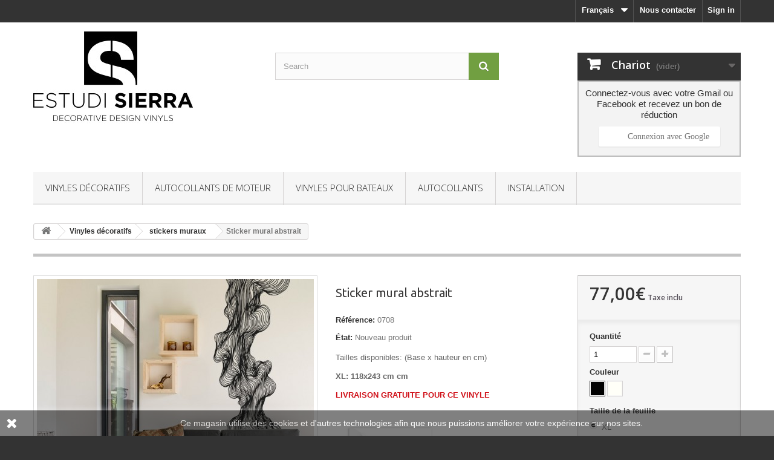

--- FILE ---
content_type: text/html; charset=utf-8
request_url: https://www.estudisierra.es/fr/sticker-mural-abstrait
body_size: 22229
content:
<!DOCTYPE HTML> <!--[if lt IE 7]><html class="no-js lt-ie9 lt-ie8 lt-ie7" lang="es"><![endif]--> <!--[if IE 7]><html class="no-js lt-ie9 lt-ie8 ie7" lang="es"><![endif]--> <!--[if IE 8]><html class="no-js lt-ie9 ie8" lang="es"><![endif]--> <!--[if gt IE 8]><html class="no-js ie9" lang="es"><![endif]--><html lang="es"><head><meta charset="utf-8" /><title>Conception abstraite moderne de vinyle décoratif</title><meta name="description" content="Sticker mural design abstrait linéaire" /><meta name="generator" content="PrestaShop" /><meta name="robots" content="index,follow" /><meta name="viewport" content="width=device-width, minimum-scale=0.25, maximum-scale=1.6, initial-scale=1.0" /><meta name="apple-mobile-web-app-capable" content="yes" /><link rel="icon" type="image/vnd.microsoft.icon" href="/img/favicon.ico?1739176472" /><link rel="shortcut icon" type="image/x-icon" href="/img/favicon.ico?1739176472" /><link rel="stylesheet" href="/themes/default-bootstrap/css/global.css" type="text/css" media="all" /><link rel="stylesheet" href="/themes/default-bootstrap/css/autoload/highdpi.css" type="text/css" media="all" /><link rel="stylesheet" href="/themes/default-bootstrap/css/autoload/responsive-tables.css" type="text/css" media="all" /><link rel="stylesheet" href="/themes/default-bootstrap/css/autoload/uniform.default.css" type="text/css" media="all" /><link rel="stylesheet" href="/js/jquery/plugins/fancybox/jquery.fancybox.css" type="text/css" media="all" /><link rel="stylesheet" href="/themes/default-bootstrap/css/product.css" type="text/css" media="all" /><link rel="stylesheet" href="/themes/default-bootstrap/css/print.css" type="text/css" media="print" /><link rel="stylesheet" href="/js/jquery/plugins/bxslider/jquery.bxslider.css" type="text/css" media="all" /><link rel="stylesheet" href="/modules/socialsharing/css/socialsharing.css" type="text/css" media="all" /><link rel="stylesheet" href="/themes/default-bootstrap/css/modules/blockbestsellers/blockbestsellers.css" type="text/css" media="all" /><link rel="stylesheet" href="/themes/default-bootstrap/css/modules/blockcart/blockcart.css" type="text/css" media="all" /><link rel="stylesheet" href="/themes/default-bootstrap/css/modules/blockcategories/blockcategories.css" type="text/css" media="all" /><link rel="stylesheet" href="/themes/default-bootstrap/css/modules/blockcurrencies/blockcurrencies.css" type="text/css" media="all" /><link rel="stylesheet" href="/themes/default-bootstrap/css/modules/blockcontact/blockcontact.css" type="text/css" media="all" /><link rel="stylesheet" href="/themes/default-bootstrap/css/modules/blockmyaccountfooter/blockmyaccount.css" type="text/css" media="all" /><link rel="stylesheet" href="/themes/default-bootstrap/css/modules/blocksearch/blocksearch.css" type="text/css" media="all" /><link rel="stylesheet" href="/js/jquery/plugins/autocomplete/jquery.autocomplete.css" type="text/css" media="all" /><link rel="stylesheet" href="/themes/default-bootstrap/css/modules/blockuserinfo/blockuserinfo.css" type="text/css" media="all" /><link rel="stylesheet" href="/themes/default-bootstrap/css/modules/blockviewed/blockviewed.css" type="text/css" media="all" /><link rel="stylesheet" href="/modules/themeconfigurator/css/hooks.css" type="text/css" media="all" /><link rel="stylesheet" href="/modules/themeconfigurator/css/theme6.css" type="text/css" media="all" /><link rel="stylesheet" href="/modules/themeconfigurator/css/font7.css" type="text/css" media="all" /><link rel="stylesheet" href="/modules/sendtoafriend/sendtoafriend.css" type="text/css" media="all" /><link rel="stylesheet" href="/modules/advancedeucompliance/views/css/aeuc_front.css" type="text/css" media="all" /><link rel="stylesheet" href="/themes/default-bootstrap/css/modules/favoriteproducts/favoriteproducts.css" type="text/css" media="all" /><link rel="stylesheet" href="/modules/customize/css/style.css" type="text/css" media="all" /><link rel="stylesheet" href="/modules/customize/css/disable.css" type="text/css" media="all" /><link rel="stylesheet" href="/themes/default-bootstrap/css/modules/productscategory/css/productscategory.css" type="text/css" media="all" /><link rel="stylesheet" href="/modules/ws_productreviews/views/css/productcomments.css" type="text/css" media="all" /><link rel="stylesheet" href="/modules/facebookpsconnect/views/css/hook.css" type="text/css" media="all" /><link rel="stylesheet" href="/modules/facebookpsconnect/views/css/bootstrap-social.css" type="text/css" media="all" /><link rel="stylesheet" href="/modules/facebookpsconnect/views/css/font-awesome.css" type="text/css" media="all" /><link rel="stylesheet" href="/modules/facebookpsconnect/views/css/jquery.fancybox-1.3.4.css" type="text/css" media="all" /><link rel="stylesheet" href="/modules/facebookpsconnect/views/css/connectors.css" type="text/css" media="all" /><link rel="stylesheet" href="/themes/default-bootstrap/css/modules/mailalerts/mailalerts.css" type="text/css" media="all" /><link rel="stylesheet" href="/modules/easysecuritypro/views/css/front.css" type="text/css" media="all" /><link rel="stylesheet" href="/themes/default-bootstrap/css/modules/blocktopmenu/css/blocktopmenu.css" type="text/css" media="all" /><link rel="stylesheet" href="/themes/default-bootstrap/css/modules/blocktopmenu/css/superfish-modified.css" type="text/css" media="all" /><link rel="stylesheet" href="/themes/default-bootstrap/css/modules/blocklanguages/blocklanguages.css" type="text/css" media="all" /><link rel="stylesheet" href="/themes/default-bootstrap/css/modules/homefeatured/homefeatured.css" type="text/css" media="all" /><link rel="stylesheet" href="/themes/default-bootstrap/css/product_list.css" type="text/css" media="all" /> <script type="text/javascript">var CUSTOMIZE_TEXTFIELD = 1;
var FancyboxI18nClose = 'Fermer';
var FancyboxI18nNext = 'Suivant';
var FancyboxI18nPrev = 'Pr&eacute;c&eacute;dent';
var PS_CATALOG_MODE = false;
var ajax_allowed = true;
var ajaxsearch = true;
var allowBuyWhenOutOfStock = true;
var attribute_anchor_separator = '-';
var attributesCombinations = [{"id_attribute":"79","id_attribute_group":"17","attribute":"blanc","group":"couleur"},{"id_attribute":"266","id_attribute_group":"52","attribute":"xl","group":"formats_de_feuilles_de_vinyle"},{"id_attribute":"299","id_attribute_group":"59","attribute":"oui","group":"spatule"},{"id_attribute":"78","id_attribute_group":"17","attribute":"noir","group":"couleur"},{"id_attribute":"300","id_attribute_group":"59","attribute":"ne_pas","group":"spatule"}];
var availableLaterValue = '';
var availableNowValue = '';
var baseDir = 'https://www.estudisierra.es/';
var baseUri = 'https://www.estudisierra.es/';
var blocksearch_type = 'top';
var combinations = {"18605":{"attributes_values":{"17":"Noir","52":"XL","59":"ne pas"},"attributes":[78,266,300],"price":61.983471,"specific_price":false,"ecotax":0,"weight":0,"quantity":500,"reference":"0708","unit_impact":0,"minimal_quantity":"1","date_formatted":"","available_date":"","id_image":-1,"list":"'78','266','300'"},"18603":{"attributes_values":{"17":"Noir","52":"XL","59":"Oui"},"attributes":[78,266,299],"price":63.633471,"specific_price":false,"ecotax":0,"weight":0,"quantity":499,"reference":"0708","unit_impact":0,"minimal_quantity":"1","date_formatted":"","available_date":"","id_image":-1,"list":"'78','266','299'"},"18604":{"attributes_values":{"17":"Blanc","52":"XL","59":"Oui"},"attributes":[79,266,299],"price":63.633471,"specific_price":false,"ecotax":0,"weight":0,"quantity":500,"reference":"0708","unit_impact":0,"minimal_quantity":"1","date_formatted":"","available_date":"","id_image":-1,"list":"'79','266','299'"},"18606":{"attributes_values":{"17":"Blanc","52":"XL","59":"ne pas"},"attributes":[79,266,300],"price":61.983471,"specific_price":false,"ecotax":0,"weight":0,"quantity":500,"reference":"0708","unit_impact":0,"minimal_quantity":"1","date_formatted":"","available_date":"","id_image":-1,"list":"'79','266','300'"}};
var combinationsFromController = {"18605":{"attributes_values":{"17":"Noir","52":"XL","59":"ne pas"},"attributes":[78,266,300],"price":61.983471,"specific_price":false,"ecotax":0,"weight":0,"quantity":500,"reference":"0708","unit_impact":0,"minimal_quantity":"1","date_formatted":"","available_date":"","id_image":-1,"list":"'78','266','300'"},"18603":{"attributes_values":{"17":"Noir","52":"XL","59":"Oui"},"attributes":[78,266,299],"price":63.633471,"specific_price":false,"ecotax":0,"weight":0,"quantity":499,"reference":"0708","unit_impact":0,"minimal_quantity":"1","date_formatted":"","available_date":"","id_image":-1,"list":"'78','266','299'"},"18604":{"attributes_values":{"17":"Blanc","52":"XL","59":"Oui"},"attributes":[79,266,299],"price":63.633471,"specific_price":false,"ecotax":0,"weight":0,"quantity":500,"reference":"0708","unit_impact":0,"minimal_quantity":"1","date_formatted":"","available_date":"","id_image":-1,"list":"'79','266','299'"},"18606":{"attributes_values":{"17":"Blanc","52":"XL","59":"ne pas"},"attributes":[79,266,300],"price":61.983471,"specific_price":false,"ecotax":0,"weight":0,"quantity":500,"reference":"0708","unit_impact":0,"minimal_quantity":"1","date_formatted":"","available_date":"","id_image":-1,"list":"'79','266','300'"}};
var contentOnly = false;
var currency = {"id":1,"name":"Euro","iso_code":"EUR","iso_code_num":"978","sign":"\u20ac","blank":"0","conversion_rate":"1.000000","deleted":"0","format":"2","decimals":"1","active":"1","prefix":"","suffix":" \u20ac","id_shop_list":null,"force_id":false};
var currencyBlank = 0;
var currencyFormat = 2;
var currencyRate = 1;
var currencySign = '€';
var currentDate = '2026-02-01 00:23:16';
var customerGroupWithoutTax = false;
var customizationFields = false;
var customizationId = null;
var customizationIdMessage = 'Personnalisation #';
var default_eco_tax = 0;
var delete_txt = 'Effacer';
var displayDiscountPrice = '1';
var displayList = true;
var displayPrice = 0;
var doesntExist = 'Cette combinaison n\'existe pas pour ce produit. Veuillez sélectionner une autre combinaison.';
var doesntExistNoMore = 'Ce produit n\'est plus en stock';
var doesntExistNoMoreBut = 'avec ces attributs mais est disponible avec d\'autres.';
var ecotaxTax_rate = 0;
var favorite_products_id_product = 747;
var favorite_products_url_add = 'https://www.estudisierra.es/fr/module/favoriteproducts/actions?process=add';
var favorite_products_url_remove = 'https://www.estudisierra.es/fr/module/favoriteproducts/actions?process=remove';
var fieldRequired = 'Veuillez remplir tous les champs obligatoires avant d\'enregistrer votre personnalisation.';
var freeProductTranslation = 'Libérer!';
var freeShippingTranslation = 'Livraison gratuite!';
var generated_date = 1769901796;
var groupReduction = 0;
var hasDeliveryAddress = false;
var highDPI = false;
var idDefaultImage = 1806;
var id_lang = 6;
var id_product = 747;
var img_dir = 'https://www.estudisierra.es/themes/default-bootstrap/img/';
var img_prod_dir = 'https://www.estudisierra.es/img/p/';
var img_ps_dir = 'https://www.estudisierra.es/img/';
var instantsearch = false;
var isGuest = 0;
var isLogged = 0;
var isMobile = false;
var jqZoomEnabled = false;
var maxQuantityToAllowDisplayOfLastQuantityMessage = 50;
var minimalQuantity = 1;
var noTaxForThisProduct = false;
var oosHookJsCodeFunctions = [];
var page_name = 'product';
var priceDisplayMethod = 0;
var priceDisplayPrecision = 2;
var productAvailableForOrder = true;
var productBasePriceTaxExcl = 63.633471;
var productBasePriceTaxExcluded = 63.633471;
var productBasePriceTaxIncl = 76.9965;
var productHasAttributes = true;
var productPrice = 76.9965;
var productPriceTaxExcluded = 0;
var productPriceTaxIncluded = 0;
var productPriceWithoutReduction = 76.9965;
var productReference = '0708';
var productShowPrice = true;
var productUnitPriceRatio = 0;
var product_fileButtonHtml = 'Choisir le fichier';
var product_fileDefaultHtml = 'Aucun fichier sélectionné';
var product_specific_price = [];
var quantitiesDisplayAllowed = true;
var quantityAvailable = 1999;
var quickView = true;
var reduction_percent = 0;
var reduction_price = 0;
var removingLinkText = 'retirer ce produit de mon panier';
var roundMode = 2;
var search_url = 'https://www.estudisierra.es/fr/index.php?controller=search';
var sharing_img = 'https://www.estudisierra.es/1806/sticker-mural-abstrait.jpg';
var sharing_name = 'Sticker mural abstrait';
var sharing_url = 'https://www.estudisierra.es/fr/sticker-mural-abstrait';
var specific_currency = false;
var specific_price = 0;
var static_token = 'd66cfb4f30c0fe94f472ba32110eba23';
var stf_msg_error = 'Your e-mail could not be sent. Please check the e-mail address and try again.';
var stf_msg_required = 'You did not fill required fields';
var stf_msg_success = 'Your e-mail has been sent successfully';
var stf_msg_title = 'Send to a friend';
var stf_secure_key = 'd95cad75ce0b09b7891adb2e993f9e7c';
var stock_management = 1;
var taxRate = 21;
var toBeDetermined = 'To be determined';
var token = 'd66cfb4f30c0fe94f472ba32110eba23';
var upToTxt = 'Jusqu\'à';
var uploading_in_progress = 'Téléchargement en cours, veuillez patienter.';
var usingSecureMode = true;</script> <script type="text/javascript" src="/js/jquery/jquery-1.11.0.min.js"></script> <script type="text/javascript" src="/js/jquery/jquery-migrate-1.2.1.min.js"></script> <script type="text/javascript" src="/js/jquery/plugins/jquery.easing.js"></script> <script type="text/javascript" src="/js/tools.js"></script> <script type="text/javascript" src="/themes/default-bootstrap/js/global.js"></script> <script type="text/javascript" src="/themes/default-bootstrap/js/autoload/10-bootstrap.min.js"></script> <script type="text/javascript" src="/themes/default-bootstrap/js/autoload/15-jquery.total-storage.min.js"></script> <script type="text/javascript" src="/themes/default-bootstrap/js/autoload/15-jquery.uniform-modified.js"></script> <script type="text/javascript" src="/js/jquery/plugins/fancybox/jquery.fancybox.js"></script> <script type="text/javascript" src="/themes/default-bootstrap/js/products-comparison.js"></script> <script type="text/javascript" src="/js/jquery/plugins/jquery.idTabs.js"></script> <script type="text/javascript" src="/js/jquery/plugins/jquery.scrollTo.js"></script> <script type="text/javascript" src="/js/jquery/plugins/jquery.serialScroll.js"></script> <script type="text/javascript" src="/js/jquery/plugins/bxslider/jquery.bxslider.js"></script> <script type="text/javascript" src="/themes/default-bootstrap/js/product.js"></script> <script type="text/javascript" src="/modules/socialsharing/js/socialsharing.js"></script> <script type="text/javascript" src="/themes/default-bootstrap/js/modules/blockcart/ajax-cart.js"></script> <script type="text/javascript" src="/themes/default-bootstrap/js/tools/treeManagement.js"></script> <script type="text/javascript" src="/js/jquery/plugins/autocomplete/jquery.autocomplete.js"></script> <script type="text/javascript" src="/themes/default-bootstrap/js/modules/blocksearch/blocksearch.js"></script> <script type="text/javascript" src="/themes/default-bootstrap/js/modules/sendtoafriend/sendtoafriend.js"></script> <script type="text/javascript" src="/modules/favoriteproducts/favoriteproducts.js"></script> <script type="text/javascript" src="/themes/default-bootstrap/js/modules/productscategory/js/productscategory.js"></script> <script type="text/javascript" src="/js/jquery/ui/jquery.ui.widget.min.js"></script> <script type="text/javascript" src="/modules/ws_productreviews/views/js/jquery.fileupload.js"></script> <script type="text/javascript" src="/modules/ws_productreviews/views/js/productcomments.js"></script> <script type="text/javascript" src="/modules/ws_productreviews/views/js/jquery.rating.pack.js"></script> <script type="text/javascript" src="/modules/ws_productreviews/views/js/productreviews16.js"></script> <script type="text/javascript" src="/modules/facebookpsconnect/views/js/module.js"></script> <script type="text/javascript" src="/themes/default-bootstrap/js/modules/mailalerts/mailalerts.js"></script> <script type="text/javascript" src="/modules/easysecuritypro/views/js/front.js"></script> <script type="text/javascript" src="/themes/default-bootstrap/js/modules/blocktopmenu/js/hoverIntent.js"></script> <script type="text/javascript" src="/themes/default-bootstrap/js/modules/blocktopmenu/js/superfish-modified.js"></script> <script type="text/javascript" src="/themes/default-bootstrap/js/modules/blocktopmenu/js/blocktopmenu.js"></script> <script type="text/javascript" src="/modules/baabandonedcartreminder/views/js/frontend.js"></script> <meta property="og:type" content="product" /><meta property="og:url" content="https://www.estudisierra.es/fr/sticker-mural-abstrait" /><meta property="og:title" content="Conception abstraite moderne de vinyle décoratif" /><meta property="og:site_name" content="Estudi Sierra" /><meta property="og:description" content="Sticker mural design abstrait linéaire" /><meta property="og:image" content="https://www.estudisierra.es/1806-large_default/sticker-mural-abstrait.jpg" /><meta property="product:pretax_price:amount" content="63.63" /><meta property="product:pretax_price:currency" content="EUR" /><meta property="product:price:amount" content="77" /><meta property="product:price:currency" content="EUR" /><script>function setcook() {
        var nazwa = 'cookie_ue';
        var wartosc = '1';
        var expire = new Date();
        expire.setMonth(expire.getMonth() + 12);
        document.cookie = nazwa + "=" + escape(wartosc) + ";path=/;" + ((expire == null) ? "" : ("; expires=" + expire.toGMTString()))
    }

    
        

    
        
    function closeUeNotify() {
                $('#cookieNotice').animate(
                {bottom: '-200px'},
                2500, function () {
                    $('#cookieNotice').hide();
                });
        setcook();
            }</script> <style>.closeFontAwesome:before {
        content: "\f00d";
        font-family: "FontAwesome";
        display: inline-block;
        font-size: 23px;
        line-height: 23px;
        color: #FFFFFF;
        padding-right: 15px;
        cursor: pointer;
    }

    .closeButtonNormal {
     display: block; 
        text-align: center;
        padding: 2px 5px;
        border-radius: 2px;
        color: #FFFFFF;
        background: #FFFFFF;
        cursor: pointer;
    }

    #cookieNotice p {
        margin: 0px;
        padding: 0px;
    }


    #cookieNoticeContent {
    
        
    }</style><div id="cookieNotice" style=" width: 100%; position: fixed; bottom:0px; box-shadow: 0px 0 10px 0 #FFFFFF; background: #000000; z-index: 9999; font-size: 14px; line-height: 1.3em; font-family: arial; left: 0px; text-align:center; color:#FFF; opacity: 0.5 "><div id="cookieNoticeContent" style="position:relative; margin:auto; width:100%; display:block;"><table style="width:100%;"><tr><td style="width:80px; vertical-align:middle; padding-right:20px; text-align:left;"> <span class="closeFontAwesome" onclick="closeUeNotify()"></span></td><td style="text-align:center;"> Ce magasin utilise des cookies et d'autres technologies afin que nous puissions am&eacute;liorer votre exp&eacute;rience sur nos sites.</td></tr><tr></tr></table></div></div><link rel="alternate" type="application/rss+xml" title="Conception abstraite moderne de vinyle décoratif" href="https://www.estudisierra.es/modules/feeder/rss.php?id_category=111&amp;orderby=date_upd&amp;orderway=desc" /><link rel="stylesheet" title="Standard" href="/modules/customize/css/disable.css" type="text/css" media="screen" /><link rel="alternate" hreflang="x-default" href="https://www.estudisierra.es/es/vinilo-abstracto-para-paredes" /><link rel="alternate" hreflang="es-es" href="https://www.estudisierra.es/es/vinilo-abstracto-para-paredes" /><link rel="alternate" hreflang="en-gb" href="https://www.estudisierra.es/gb/abstract-wall-sticker" /><link rel="alternate" hreflang="es" href="https://www.estudisierra.es/fr/sticker-mural-abstrait" /><link rel="alternate" hreflang="de-de" href="https://www.estudisierra.es/de/abstrakter-wandaufkleber" /><link rel="canonical" href="https://www.estudisierra.es/fr/sticker-mural-abstrait" /><script type="text/javascript">// instantiate object
	var fbpsc = fbpsc || new FpcModule('fbpsc');

	// get errors translation
		fbpsc.msgs = {"id":"You have not filled out the application ID","secret":"You have not filled out the application Secret","htmlElement":"You have not filled out the html element","positionName":"You have not filled out the name field","padding":"You have not filled out the padding element or this isn't an INTEGER","margin":"You have not filled out the margin element or this isn't an INTEGER","callback":"You have not filled out the application callback","scope":"You have not filled out the scope of App permissions","developerKey":"You have not filled out the developer Key","socialEmail":"You have not filled out your e-mail","delete":"Supprimer","prefixCode":"You have to set the prefix code","voucherAmount":"You have to set the voucher amount","voucherPercent":"You have to set the voucher percent","apiType":"You have to select a connection method","defaultText":"You have to fill out the default text"};
	
	
	// set URL of admin img
	fbpsc.sImgUrl = '/modules/facebookpsconnect/views/img/';

	// set URL of admin img
	fbpsc.sAdminImgUrl = '/img/admin/';

	// set URL of module's web service
		fbpsc.sWebService = '/modules/facebookpsconnect/ws-facebookpsconnect.php';</script><link rel="canonical" href="https://www.estudisierra.es/fr/sticker-mural-abstrait" /> <script>var query= location.hash;
    document.cookie="PAGE_ACT=" + query;
    $(document).ready(function(){
        var disabled = $( "#pagination_next" ).hasClass( "disabled" );        
        var valorDisabled = getCookie('disabled');
        
        $.ajax({
            url: "../modules/canonicalseo/ajax/ajax.php", 
            data: { disabled: disabled }, // Setting the data attribute of ajax with file_data
            type: 'post',
            success: function(resp) {
                if (valorDisabled != resp) {
                    document.cookie="disabled="+resp;
                    location.reload();
                };
            },
            error: function(){
                alert('ERROR');
            }
        });

        if(disabled == true || disabled == "true"){
            document.cookie="disabled=SI";
        }else{
            document.cookie="disabled=NO";
        }
        function getCookie(name) {
            function escape(s) { return s.replace(/([.*+?\^${}()|\[\]\/\\])/g, '\\$1'); };
            var match = document.cookie.match(RegExp('(?:^|;\\s*)' + escape(name) + '=([^;]*)'));
            return match ? match[1] : null;
        }


    });</script> <script type="text/javascript">var base_url = '/';
                var getmail_version = '1.6';</script> <link rel="stylesheet" href="//fonts.googleapis.com/css?family=Open+Sans:300,600&amp;subset=latin,latin-ext" type="text/css" media="all" /> <!--[if IE 8]> <script src="https://oss.maxcdn.com/libs/html5shiv/3.7.0/html5shiv.js"></script> <script src="https://oss.maxcdn.com/libs/respond.js/1.3.0/respond.min.js"></script> <![endif]--></head><body id="product" class="product product-747 product-sticker-mural-abstrait category-111 category-stickers-muraux hide-left-column hide-right-column lang_fr"><div id="page"><div class="header-container"> <header id="header"><div class="nav"><div class="container"><div class="row"> <nav><div class="header_user_info"> <a class="login" href="https://www.estudisierra.es/fr/index.php?controller=my-account" rel="nofollow" title="Log in to your customer account"> Sign in </a></div><div id="contact-link" > <a href="https://www.estudisierra.es/fr/index.php?controller=contact" title="Nous contacter">Nous contacter</a></div><div id="languages-block-top" class="languages-block"><div class="current"> <span>Français</span></div><ul id="first-languages" class="languages-block_ul toogle_content"><li > <a href="https://www.estudisierra.es/es/vinilo-abstracto-para-paredes" title="Español (Spanish)" rel="alternate" hreflang="es"> <span>Español</span> </a></li><li > <a href="https://www.estudisierra.es/gb/abstract-wall-sticker" title="English GB (English)" rel="alternate" hreflang="gb"> <span>English GB</span> </a></li><li class="selected"> <span>Français</span></li><li > <a href="https://www.estudisierra.es/de/abstrakter-wandaufkleber" title="Deutsche" rel="alternate" hreflang="de"> <span>Deutsche</span> </a></li></ul></div></nav></div></div></div><div><div class="container"><div class="row"><div id="header_logo"> <a href="https://www.estudisierra.es/" title="Estudi Sierra"> <img class="logo img-responsive" src="https://www.estudisierra.es/img/estudi-sierra-logo-1602590041.jpg" alt="Estudi Sierra" width="272" height="154"/> </a></div><div id="search_block_top" class="col-sm-4 clearfix"><form id="searchbox" method="get" action="//www.estudisierra.es/fr/index.php?controller=search" > <input type="hidden" name="controller" value="search" /> <input type="hidden" name="orderby" value="position" /> <input type="hidden" name="orderway" value="desc" /> <input class="search_query form-control" type="text" id="search_query_top" name="search_query" placeholder="Search" value="" /> <button type="submit" name="submit_search" class="btn btn-default button-search"> <span>Search</span> </button></form></div><div class="col-sm-4 clearfix"><div class="shopping_cart"> <a href="https://www.estudisierra.es/fr/index.php?controller=order" title="Voir mon panier" rel="nofollow"> <b>Chariot</b> <span class="ajax_cart_quantity unvisible">0</span> <span class="ajax_cart_product_txt unvisible">Produit</span> <span class="ajax_cart_product_txt_s unvisible">Des produits</span> <span class="ajax_cart_total unvisible"> </span> <span class="ajax_cart_no_product">(vider)</span> </a><div class="cart_block block exclusive"><div class="block_content"><div class="cart_block_list"><p class="cart_block_no_products"> Aucun produit</p><div class="cart-prices"><div class="cart-prices-line first-line"> <span class="price cart_block_shipping_cost ajax_cart_shipping_cost unvisible"> To be determined </span> <span class="unvisible"> Expédition </span></div><div class="cart-prices-line last-line"> <span class="price cart_block_total ajax_block_cart_total">0,00€</span> <span>Total</span></div></div><p class="cart-buttons"> <a id="button_order_cart" class="btn btn-default button button-small" href="https://www.estudisierra.es/fr/index.php?controller=order" title="Vérifier" rel="nofollow"> <span> Vérifier<i class="icon-chevron-right right"></i> </span> </a></p></div></div></div></div></div><div id="layer_cart"><div class="clearfix"><div class="layer_cart_product col-xs-12 col-md-6"> <span class="cross" title="Close window"></span> <span class="title"> <i class="icon-check"></i>Product successfully added to your shopping cart </span><div class="product-image-container layer_cart_img"></div><div class="layer_cart_product_info"> <span id="layer_cart_product_title" class="product-name"></span> <span id="layer_cart_product_attributes"></span><div> <strong class="dark">Quantity</strong> <span id="layer_cart_product_quantity"></span></div><div> <strong class="dark">Total</strong> <span id="layer_cart_product_price"></span></div></div></div><div class="layer_cart_cart col-xs-12 col-md-6"> <span class="title"> <span class="ajax_cart_product_txt_s unvisible"> There are <span class="ajax_cart_quantity">0</span> items in your cart. </span> <span class="ajax_cart_product_txt "> There is 1 item in your cart. </span> </span><div class="layer_cart_row"> <strong class="dark"> Total products </strong> <span class="ajax_block_products_total"> </span></div><div class="layer_cart_row"> <strong class="dark unvisible"> Total shipping&nbsp; </strong> <span class="ajax_cart_shipping_cost unvisible"> To be determined </span></div><div class="layer_cart_row"> <strong class="dark"> Total </strong> <span class="ajax_block_cart_total"> </span></div><div class="button-container"> <span class="continue btn btn-default button exclusive-medium" title="Continue shopping"> <span> <i class="icon-chevron-left left"></i>Continue shopping </span> </span> <a class="btn btn-default button button-medium" href="https://www.estudisierra.es/fr/index.php?controller=order" title="Proceed to checkout" rel="nofollow"> <span> Proceed to checkout<i class="icon-chevron-right right"></i> </span> </a></div></div></div><div class="crossseling"></div></div><div class="layer_cart_overlay"></div><div class="bootstrap"></div><div id="block_top_menu" class="sf-contener clearfix col-lg-12"><div class="cat-title">Menu</div><ul class="sf-menu clearfix menu-content"><li><a href="https://www.estudisierra.es/fr/vinyles-decoratifs" title="Vinyles décoratifs">Vinyles décoratifs</a><ul><li><a href="https://www.estudisierra.es/fr/stickers-muraux_" title="stickers muraux">stickers muraux</a></li><li><a href="https://www.estudisierra.es/fr/bordures-et-carreaux" title="Bordures et carreaux">Bordures et carreaux</a></li><li><a href="https://www.estudisierra.es/fr/autocollants-pour-escaliers" title="Autocollants pour escaliers">Autocollants pour escaliers</a></li><li><a href="https://www.estudisierra.es/fr/cartes-du-monde-et-skyline" title="Cartes du monde et skyline">Cartes du monde et skyline</a></li><li><a href="https://www.estudisierra.es/fr/fenetres-en-vinyle" title="Fenêtres en vinyle">Fenêtres en vinyle</a></li><li><a href="https://www.estudisierra.es/fr/phrases-en-vinyle" title="Phrases en vinyle">Phrases en vinyle</a></li><li><a href="https://www.estudisierra.es/fr/vinyle-pour-meubles" title="Vinyle pour meubles">Vinyle pour meubles</a></li><li><a href="https://www.estudisierra.es/fr/vinyles-personnalisables" title="Vinyles personnalisables">Vinyles personnalisables</a></li><li><a href="https://www.estudisierra.es/fr/tetes-de-lit-de-chambre" title="Têtes de lit de chambre">Têtes de lit de chambre</a></li><li><a href="https://www.estudisierra.es/fr/vinyles-geek" title="Vinyles Geek">Vinyles Geek</a></li><li><a href="https://www.estudisierra.es/fr/vinyles-de-style-nordique" title="Vinyles de style nordique">Vinyles de style nordique</a></li><li><a href="https://www.estudisierra.es/fr/decalcomanies-de-fenetre" title="Décalcomanies de fenêtre">Décalcomanies de fenêtre</a><ul></ul></li><li><a href="https://www.estudisierra.es/fr/stickers-muraux" title="stickers muraux">stickers muraux</a></li><li><a href="https://www.estudisierra.es/fr/des-offres" title="DES OFFRES">DES OFFRES</a></li></ul></li><li><a href="https://www.estudisierra.es/fr/autocollants-de-moteur" title="Autocollants de moteur">Autocollants de moteur</a><ul><li><a href="https://www.estudisierra.es/fr/vinyles-pour-voitures" title="Vinyles pour voitures">Vinyles pour voitures</a><ul><li><a href="https://www.estudisierra.es/fr/vinyles-pour-porsche" title="Vinyles pour Porsche">Vinyles pour Porsche</a></li><li><a href="https://www.estudisierra.es/fr/vinyles-pour-mini" title="Vinyles pour mini">Vinyles pour mini</a></li><li><a href="https://www.estudisierra.es/fr/vinyles-pour-fiat-500" title="Vinyles pour Fiat 500">Vinyles pour Fiat 500</a></li><li><a href="https://www.estudisierra.es/fr/vinyles-pour-peugeot" title="Vinyles pour Peugeot">Vinyles pour Peugeot</a></li><li><a href="https://www.estudisierra.es/fr/vinyles-pour-volkswagen" title="Vinyles pour Volkswagen">Vinyles pour Volkswagen</a></li><li><a href="https://www.estudisierra.es/fr/vinyles-pour-renault" title="Vinyles pour Renault">Vinyles pour Renault</a></li><li><a href="https://www.estudisierra.es/fr/vinyles-pour-honda-civic" title="Vinyles pour Honda Civic">Vinyles pour Honda Civic</a></li><li><a href="https://www.estudisierra.es/fr/vinyles-pour-lotus" title="Vinyles pour Lotus">Vinyles pour Lotus</a></li><li><a href="https://www.estudisierra.es/fr/suzuki" title="Suzuki">Suzuki</a></li><li><a href="https://www.estudisierra.es/fr/autocollants-pour-bmw" title="Autocollants pour BMW">Autocollants pour BMW</a></li></ul></li><li><a href="https://www.estudisierra.es/fr/vinyles-4x4" title="Vinyles 4x4">Vinyles 4x4</a><ul><li><a href="https://www.estudisierra.es/fr/vinyles-pour-suzuki" title="Vinyles pour Suzuki">Vinyles pour Suzuki</a></li><li><a href="https://www.estudisierra.es/fr/vinyles-pour-toyota" title="Vinyles pour Toyota">Vinyles pour Toyota</a></li><li><a href="https://www.estudisierra.es/fr/vinyles-pour-jeep" title="Vinyles pour Jeep">Vinyles pour Jeep</a></li><li><a href="https://www.estudisierra.es/fr/vinyles-pour-lada" title="Vinyles pour Lada">Vinyles pour Lada</a></li><li><a href="https://www.estudisierra.es/fr/vinyles-pour-land-rover" title="Vinyles pour Land Rover">Vinyles pour Land Rover</a></li><li><a href="https://www.estudisierra.es/fr/autocollants-pandas" title="Autocollants Pandas">Autocollants Pandas</a></li><li><a href="https://www.estudisierra.es/fr/vinilos-para-nissan" title="Vinilos para Nissan">Vinilos para Nissan</a></li><li><a href="https://www.estudisierra.es/fr/vinyle-pour-ford" title="Vinyle pour Ford">Vinyle pour Ford</a></li></ul></li><li><a href="https://www.estudisierra.es/fr/van-et-camping-car-en-vinyle" title="Van et camping-car en vinyle">Van et camping-car en vinyle</a><ul><li><a href="https://www.estudisierra.es/fr/vinyles-pour-ford-transit-custom" title="Vinyles pour Ford Transit Custom">Vinyles pour Ford Transit Custom</a></li><li><a href="https://www.estudisierra.es/fr/vinyles-pour-volkswagen" title="Vinyles pour Volkswagen">Vinyles pour Volkswagen</a></li><li><a href="https://www.estudisierra.es/fr/vinyles-et-autocollants-de-camping-car" title="Vinyles et autocollants de camping-car">Vinyles et autocollants de camping-car</a></li></ul></li><li><a href="https://www.estudisierra.es/fr/vinyles-pour-vespa" title="Vinyles pour vespa">Vinyles pour vespa</a></li></ul></li><li><a href="https://www.estudisierra.es/fr/vinyles-pour-bateaux" title="Vinyles pour bateaux">Vinyles pour bateaux</a></li><li><a href="https://www.estudisierra.es/fr/autocollants_" title="AUTOCOLLANTS">AUTOCOLLANTS</a><ul><li><a href="https://www.estudisierra.es/fr/securite-et-prevention" title="Sécurité et prévention">Sécurité et prévention</a><ul></ul></li><li><a href="https://www.estudisierra.es/fr/communautes" title="Communautés">Communautés</a></li><li><a href="https://www.estudisierra.es/fr/autocollants" title="Autocollants">Autocollants</a></li><li><a href="https://www.estudisierra.es/fr/vinyle-en-metres" title="Vinyle en mètres">Vinyle en mètres</a></li></ul></li><li><a href="https://www.youtube.com/watch?v=YS-ADvqXiQM&amp;feature=youtu.be" onclick="return !window.open(this.href);" title="INSTALLATION">INSTALLATION</a></li></ul></div></div></div></div> </header></div><div class="columns-container"><div id="columns" class="container"><div class="breadcrumb clearfix"> <a class="home" href="https://www.estudisierra.es/" title="Retourner &agrave; la maison"><i class="icon-home"></i></a> <span class="navigation-pipe">&gt;</span> <span class="navigation_page"><span itemscope itemtype="http://data-vocabulary.org/Breadcrumb"><a itemprop="url" href="https://www.estudisierra.es/fr/vinyles-decoratifs" title="Vinyles d&eacute;coratifs" ><span itemprop="title">Vinyles d&eacute;coratifs</span></a></span><span class="navigation-pipe">></span><span itemscope itemtype="http://data-vocabulary.org/Breadcrumb"><a itemprop="url" href="https://www.estudisierra.es/fr/stickers-muraux" title="stickers muraux" ><span itemprop="title">stickers muraux</span></a></span><span class="navigation-pipe">></span>Sticker mural abstrait</span></div><div id="slider_row" class="row"></div><div class="row"><div id="center_column" class="center_column col-xs-12 col-sm-12"><div itemscope itemtype="https://schema.org/Product"><meta itemprop="url" content="https://www.estudisierra.es/fr/sticker-mural-abstrait"><div class="primary_block row"><div class="container"><div class="top-hr"></div></div><div class="pb-left-column col-xs-12 col-sm-4 col-md-5"><div id="image-block" class="clearfix"> <span id="view_full_size"> <img id="bigpic" itemprop="image" src="https://www.estudisierra.es/1806-large_default/sticker-mural-abstrait.jpg" title="Sticker mural abstrait" alt="Sticker mural abstrait" width="458" height="458"/> <span class="span_link no-print">Agrandir l&#039;image</span> </span></div><div id="views_block" class="clearfix "><div id="thumbs_list"><ul id="thumbs_list_frame"><li id="thumbnail_1806"> <a href="https://www.estudisierra.es/1806-thickbox_default/sticker-mural-abstrait.jpg" data-fancybox-group="other-views" class="fancybox shown" title="Sticker mural abstrait"> <img class="img-responsive" id="thumb_1806" src="https://www.estudisierra.es/1806-cart_default/sticker-mural-abstrait.jpg" alt="Sticker mural abstrait" title="Sticker mural abstrait" height="80" width="80" itemprop="image" /> </a></li><li id="thumbnail_1807" class="last"> <a href="https://www.estudisierra.es/1807-thickbox_default/sticker-mural-abstrait.jpg" data-fancybox-group="other-views" class="fancybox" title="Sticker mural abstrait"> <img class="img-responsive" id="thumb_1807" src="https://www.estudisierra.es/1807-cart_default/sticker-mural-abstrait.jpg" alt="Sticker mural abstrait" title="Sticker mural abstrait" height="80" width="80" itemprop="image" /> </a></li></ul></div></div><p class="resetimg clear no-print"> <span id="wrapResetImages" style="display: none;"> <a href="https://www.estudisierra.es/fr/sticker-mural-abstrait" data-id="resetImages"> <i class="icon-repeat"></i> Afficher toutes les images </a> </span></p></div><div class="pb-center-column col-xs-12 col-sm-4"><h1 itemprop="name">Sticker mural abstrait</h1><p id="product_reference"> <label>R&eacute;f&eacute;rence: </label> <span class="editable" itemprop="sku" content="0708"></span></p><p id="product_condition"> <label>&Eacute;tat: </label><link itemprop="itemCondition" href="https://schema.org/NewCondition"/> <span class="editable">Nouveau produit</span></p><div id="short_description_block"><div id="short_description_content" class="rte align_justify" itemprop="description"><p>Tailles disponibles: (Base x hauteur en cm)</p><p><strong>XL: 118x243 cm cm</strong></p><p><span style="color:#d0121a;"><strong>LIVRAISON GRATUITE POUR CE VINYLE</strong></span></p><table width="611" style="height:908px;"><tbody><tr><td><h4 class="xs-title"><img src="https://www.estudisierra.es/img/cms/ejemplo%20montaje.png" alt="" width="156" height="200"></h4><h4 class="xs-title">Composition</h4><p>L'adhésif se compose de 3 parties:</p><ol><li>Papier support ou papier silicone</li><li>Autocollant vinyle garni</li><li>Masque ou support</li></ol><p>Le convoyeur est utilisé pour appliquer <br>l'adhésif sur la surface souhaitée facilement.</p><h4 class="xs-title">Résultat final après montage.</h4><p>Ces adhésifs n'ont pas de fond, c'est-à-dire qu'une fois placés le fond est la surface sur laquelle nous avons appliqué l'adhésif. En retirant soigneusement le transfert (3) une fois qu'il a été placé sur la surface souhaitée, il ne reste que l'adhésif rogné.</p><p><a href="https://www.youtube.com/watch?v=YS-ADvqXiQM&feature=youtu.be" target="_blank"><img src="https://www.estudisierra.es/img/cms/video%20ejemplo.png" alt="" width="60" height="45"></a><br><span style="color:#ff3f00;">COMMENT METTRE <br></span><span style="color:#ff3f00;">LES VINYLES.</span></p></td><td><h4 class="xs-title"></h4></td></tr><tr><td><h5><strong><img src="https://www.estudisierra.es/img/cms/material%20europeo.jpg" alt="Material Europeo marca Avery" width="54" height="53"></strong></h5><h5><strong>* MATÉRIEL </strong><strong>EUROPÉEN</strong></h5><hr><h5><strong>* RÉSISTANT </strong><strong>À L'EXTÉRIEUR</strong></h5><hr><h5><strong>* NETTOYABLE </strong></h5><hr><h5><strong>* DURÉE 10 ANS</strong></h5><hr><h5><strong>* ADAPTÉ AUX MURS INTÉRIEURS LISSES</strong></h5><h5><img src="https://www.estudisierra.es/img/cms/GARANTIAS.png" alt="" width="366" height="138"></h5></td><td><p> <br><br><br><br><br></p><h5></h5></td></tr></tbody></table><h4 class="xs-title"></h4><h4 class="xs-title"></h4></div></div><p id="pQuantityAvailable"> <span id="quantityAvailable">1999</span> <span style="display: none;" id="quantityAvailableTxt">Article</span> <span id="quantityAvailableTxtMultiple">Articles</span></p><p id="availability_statut" style="display: none;"> <span id="availability_value" class="label label-success"></span></p><p class="warning_inline" id="last_quantities" style="display: none" >Attention: derniers articles en stock!</p><p id="availability_date" style="display: none;"> <span id="availability_date_label">Date de disponibilit&eacute;:</span> <span id="availability_date_value"></span></p><div id="oosHook" style="display: none;"></div><p class="socialsharing_product list-inline no-print"> <button data-type="facebook" type="button" class="btn btn-default btn-facebook social-sharing"> <i class="icon-facebook"></i> Share </button> <button data-type="pinterest" type="button" class="btn btn-default btn-pinterest social-sharing"> <i class="icon-pinterest"></i> Pinterest </button></p><div id="product_review_block_extra" class="no-print clearfix"><div class="star_content"><div class="star"></div><div class="star"></div><div class="star"></div><div class="star"></div><div class="star"></div></div><div class="review_count_extra"> (<span >0</span>)</div><ul class="comments_advices"></ul></div><ul id="usefull_link_block" class="clearfix no-print"><li class="sendtofriend"> <a id="send_friend_button" href="#send_friend_form"> Send to a friend </a><div style="display: none;"><div id="send_friend_form"><h2 class="page-subheading"> Send to a friend</h2><div class="row"><div class="product clearfix col-xs-12 col-sm-6"> <img src="https://www.estudisierra.es/1806-home_default/sticker-mural-abstrait.jpg" height="250" width="250" alt="Sticker mural abstrait" /><div class="product_desc"><p class="product_name"> <strong>Sticker mural abstrait</strong></p><p>Tailles disponibles: (Base x hauteur en cm)</p><p><strong>XL: 118x243 cm cm</strong></p><p><span style="color:#d0121a;"><strong>LIVRAISON GRATUITE POUR CE VINYLE</strong></span></p><table width="611" style="height:908px;"><tbody><tr><td><h4 class="xs-title"><img src="https://www.estudisierra.es/img/cms/ejemplo%20montaje.png" alt="" width="156" height="200"></h4><h4 class="xs-title">Composition</h4><p>L'adhésif se compose de 3 parties:</p><ol><li>Papier support ou papier silicone</li><li>Autocollant vinyle garni</li><li>Masque ou support</li></ol><p>Le convoyeur est utilisé pour appliquer <br>l'adhésif sur la surface souhaitée facilement.</p><h4 class="xs-title">Résultat final après montage.</h4><p>Ces adhésifs n'ont pas de fond, c'est-à-dire qu'une fois placés le fond est la surface sur laquelle nous avons appliqué l'adhésif. En retirant soigneusement le transfert (3) une fois qu'il a été placé sur la surface souhaitée, il ne reste que l'adhésif rogné.</p><p><a href="https://www.youtube.com/watch?v=YS-ADvqXiQM&feature=youtu.be" target="_blank"><img src="https://www.estudisierra.es/img/cms/video%20ejemplo.png" alt="" width="60" height="45"></a><br><span style="color:#ff3f00;">COMMENT METTRE <br></span><span style="color:#ff3f00;">LES VINYLES.</span></p></td><td><h4 class="xs-title"></h4></td></tr><tr><td><h5><strong><img src="https://www.estudisierra.es/img/cms/material%20europeo.jpg" alt="Material Europeo marca Avery" width="54" height="53"></strong></h5><h5><strong>* MATÉRIEL </strong><strong>EUROPÉEN</strong></h5><hr><h5><strong>* RÉSISTANT </strong><strong>À L'EXTÉRIEUR</strong></h5><hr><h5><strong>* NETTOYABLE </strong></h5><hr><h5><strong>* DURÉE 10 ANS</strong></h5><hr><h5><strong>* ADAPTÉ AUX MURS INTÉRIEURS LISSES</strong></h5><h5><img src="https://www.estudisierra.es/img/cms/GARANTIAS.png" alt="" width="366" height="138"></h5></td><td><p> <br><br><br><br><br></p><h5></h5></td></tr></tbody></table><h4 class="xs-title"></h4><h4 class="xs-title"></h4></div></div><div class="send_friend_form_content col-xs-12 col-sm-6" id="send_friend_form_content"><div id="send_friend_form_error"></div><div id="send_friend_form_success"></div><div class="form_container"><p class="intro_form"> Recipient :</p><p class="text"> <label for="friend_name"> Name of your friend <sup class="required">*</sup> : </label> <input id="friend_name" name="friend_name" type="text" value=""/></p><p class="text"> <label for="friend_email"> E-mail address of your friend <sup class="required">*</sup> : </label> <input id="friend_email" name="friend_email" type="text" value=""/></p><p class="txt_required"> <sup class="required">*</sup> Required fields</p></div><p class="submit"> <button id="sendEmail" class="btn button button-small" name="sendEmail" type="submit"> <span>Send</span> </button>&nbsp; or&nbsp; <a class="closefb" href="#"> Cancel </a></p></div></div></div></div></li><li id="favoriteproducts_block_extra_added"> Remove this product from my favorite's list.</li><li id="favoriteproducts_block_extra_removed"> Add this product to my list of favorites.</li><script type="text/javascript">$( document ).ready(function() {
$('section').eq(0).hide();
});</script> <li class="print"> <a href="javascript:print();"> Impression </a></li></ul></div><div class="pb-right-column col-xs-12 col-sm-4 col-md-3"><form id="buy_block" action="https://www.estudisierra.es/fr/index.php?controller=cart" method="post"><p class="hidden"> <input type="hidden" name="token" value="d66cfb4f30c0fe94f472ba32110eba23" /> <input type="hidden" name="id_product" value="747" id="product_page_product_id" /> <input type="hidden" name="add" value="1" /> <input type="hidden" name="id_product_attribute" id="idCombination" value="" /></p><div class="box-info-product"><div class="content_prices clearfix"><meta itemprop="brand" content=""><meta itemprop="MPN" content=""><div><p class="our_price_display" itemprop="offers" itemscope itemtype="https://schema.org/Offer"><link itemprop="availability" href="https://schema.org/InStock"/><span id="our_price_display" class="price" itemprop="price" content="76.9965">77,00€</span><meta itemprop="priceCurrency" content="EUR" /><span class= "aeuc_tax_label" > Taxe inclu </span></p><p id="reduction_percent" style="display:none;"><span id="reduction_percent_display"></span></p><p id="reduction_amount" style="display:none"><span id="reduction_amount_display"></span></p><p id="old_price" class="hidden"><span class="aeuc_before_label"> Avant que </span><span id="old_price_display"><span class="price"></span></span></p></div><div class="aeuc_delivery_label"></div><div class="clear"></div></div><div class="product_attributes clearfix"><p id="quantity_wanted_p"> <label for="quantity_wanted">Quantit&eacute;</label> <input type="number" min="1" name="qty" id="quantity_wanted" class="text" value="1" /> <a href="#" data-field-qty="qty" class="btn btn-default button-minus product_quantity_down"> <span><i class="icon-minus"></i></span> </a> <a href="#" data-field-qty="qty" class="btn btn-default button-plus product_quantity_up"> <span><i class="icon-plus"></i></span> </a> <span class="clearfix"></span></p><p id="minimal_quantity_wanted_p" style="display: none;"> La quantit&eacute; minimale de commande d&#039;achat pour le produit est <b id="minimal_quantity_label">1</b></p><div id="attributes"><div class="clearfix"></div><fieldset class="attribute_fieldset"> <label class="attribute_label" >Couleur&nbsp;</label><div class="attribute_list"><ul id="color_to_pick_list" class="clearfix"><li class="selected"> <a href="https://www.estudisierra.es/fr/sticker-mural-abstrait" id="color_78" name="Noir" class="color_pick selected" style="background:#000000;" title="Noir"> </a></li><li> <a href="https://www.estudisierra.es/fr/sticker-mural-abstrait" id="color_79" name="Blanc" class="color_pick" style="background:#fffff8;" title="Blanc"> </a></li></ul> <input type="hidden" class="color_pick_hidden" name="group_17" value="78" /></div></fieldset><fieldset class="attribute_fieldset"> <label class="attribute_label" >Taille de la feuille &nbsp;</label><div class="attribute_list"><ul><li> <input type="radio" class="attribute_radio" name="group_52" value="266" checked="checked" /> <span>XL</span></li></ul></div></fieldset><fieldset class="attribute_fieldset"> <label class="attribute_label" >Ajouter une spatule&nbsp;</label><div class="attribute_list"><ul><li> <input type="radio" class="attribute_radio" name="group_59" value="299" checked="checked" /> <span>Oui</span></li><li> <input type="radio" class="attribute_radio" name="group_59" value="300" /> <span>ne pas</span></li></ul></div></fieldset></div></div><div class="box-cart-bottom"><div><p id="add_to_cart" class="buttons_bottom_block no-print"> <button type="submit" name="Submit" class="exclusive"> <span>Ajouter au panier</span> </button></p></div><div id="product_review_block_extra" class="no-print clearfix"><div class="star_content"><div class="star"></div><div class="star"></div><div class="star"></div><div class="star"></div><div class="star"></div></div><div class="review_count_extra"> (<span >0</span>)</div><ul class="comments_advices"></ul></div></div></div></form></div></div> <section class="page-product-box"><h3 class="page-product-heading">Accessoires</h3><div class="block products_block accessories-block clearfix"><div class="block_content"><ul id="bxslider" class="bxslider clearfix"><li class="item product-box ajax_block_product first_item product_accessories_description"><div class="product_desc"> <a href="https://www.estudisierra.es/fr/spatule-de-montage-en-vinyle" title="Spatule de montage en vinyle" class="product-image product_image"> <img class="lazyOwl" src="https://www.estudisierra.es/687-home_default/spatule-de-montage-en-vinyle.jpg" alt="Spatule de montage en vinyle" width="250" height="250"/> </a><div class="block_description"> <a href="https://www.estudisierra.es/fr/spatule-de-montage-en-vinyle" title="Suite" class="product_description"> Spatule pour faciliter... </a></div></div><div class="s_title_block"><h5 class="product-name"> <a href="https://www.estudisierra.es/fr/spatule-de-montage-en-vinyle"> Spatule de montag... </a></h5> <span class="price"> 2,00€ <span class= "aeuc_tax_label" > Taxe inclu </span> </span><div class="aeuc_delivery_label"></div></div><div class="clearfix" style="margin-top:5px"></div></li></ul></div></div> </section> <section class="page-product-box blockproductscategory"><h3 class="productscategory_h3 page-product-heading"> 20 autres produits de la même catégorie:</h3><div id="productscategory_list" class="clearfix"><ul id="bxslider1" class="bxslider clearfix"><li class="product-box item"> <a href="https://www.estudisierra.es/fr/peinture-murale-a-motifs-geometriques-nordiques" class="lnk_img product-image" title="Peinture murale à motifs géométriques nordiques"><img src="https://www.estudisierra.es/955-home_default/peinture-murale-a-motifs-geometriques-nordiques.jpg" alt="Peinture murale à motifs géométriques nordiques" /></a><h5 itemprop="name" class="product-name"> <a href="https://www.estudisierra.es/fr/peinture-murale-a-motifs-geometriques-nordiques" title="Peinture murale à motifs géométriques nordiques">Peinture...</a></h5><p class="price_display"> <span class="price">75,00€</span></p><div class="clearfix" style="margin-top:5px"><div class="no-print"> <a class="exclusive button ajax_add_to_cart_button" href="https://www.estudisierra.es/fr/index.php?controller=cart&amp;qty=1&amp;id_product=361&amp;token=d66cfb4f30c0fe94f472ba32110eba23&amp;add=" data-id-product="361" title="Add to cart"> <span>Add to cart</span> </a></div></div></li><li class="product-box item"> <a href="https://www.estudisierra.es/fr/papier-peint-en-vinyle-de-style-nordique" class="lnk_img product-image" title="Papier peint en vinyle de style nordique"><img src="https://www.estudisierra.es/961-home_default/papier-peint-en-vinyle-de-style-nordique.jpg" alt="Papier peint en vinyle de style nordique" /></a><h5 itemprop="name" class="product-name"> <a href="https://www.estudisierra.es/fr/papier-peint-en-vinyle-de-style-nordique" title="Papier peint en vinyle de style nordique">Papier...</a></h5><p class="price_display"> <span class="price">42,35€</span></p><div class="clearfix" style="margin-top:5px"><div class="no-print"> <a class="exclusive button ajax_add_to_cart_button" href="https://www.estudisierra.es/fr/index.php?controller=cart&amp;qty=1&amp;id_product=364&amp;token=d66cfb4f30c0fe94f472ba32110eba23&amp;add=" data-id-product="364" title="Add to cart"> <span>Add to cart</span> </a></div></div></li><li class="product-box item"> <a href="https://www.estudisierra.es/fr/geometries-de-style-sinthwave" class="lnk_img product-image" title="Géométries de style Sinthwave"><img src="https://www.estudisierra.es/1144-home_default/geometries-de-style-sinthwave.jpg" alt="Géométries de style Sinthwave" /></a><h5 itemprop="name" class="product-name"> <a href="https://www.estudisierra.es/fr/geometries-de-style-sinthwave" title="Géométries de style Sinthwave">Géométries...</a></h5><p class="price_display"> <span class="price">32,61€</span></p><div class="clearfix" style="margin-top:5px"><div class="no-print"> <a class="exclusive button ajax_add_to_cart_button" href="https://www.estudisierra.es/fr/index.php?controller=cart&amp;qty=1&amp;id_product=440&amp;token=d66cfb4f30c0fe94f472ba32110eba23&amp;add=" data-id-product="440" title="Add to cart"> <span>Add to cart</span> </a></div></div></li><li class="product-box item"> <a href="https://www.estudisierra.es/fr/rayure-verticale-degrade-rose-a-bleu-clair" class="lnk_img product-image" title="Rayure verticale dégradé rose à bleu clair"><img src="https://www.estudisierra.es/1176-home_default/rayure-verticale-degrade-rose-a-bleu-clair.jpg" alt="Rayure verticale dégradé rose à bleu clair" /></a><h5 itemprop="name" class="product-name"> <a href="https://www.estudisierra.es/fr/rayure-verticale-degrade-rose-a-bleu-clair" title="Rayure verticale dégradé rose à bleu clair">Rayure...</a></h5><p class="price_display"> <span class="price">66,55€</span></p><div class="clearfix" style="margin-top:5px"><div class="no-print"> <a class="exclusive button ajax_add_to_cart_button" href="https://www.estudisierra.es/fr/index.php?controller=cart&amp;qty=1&amp;id_product=453&amp;token=d66cfb4f30c0fe94f472ba32110eba23&amp;add=" data-id-product="453" title="Add to cart"> <span>Add to cart</span> </a></div></div></li><li class="product-box item"> <a href="https://www.estudisierra.es/fr/nature-de-la-bande-verticale" class="lnk_img product-image" title="Nature de la bande verticale"><img src="https://www.estudisierra.es/1177-home_default/nature-de-la-bande-verticale.jpg" alt="Nature de la bande verticale" /></a><h5 itemprop="name" class="product-name"> <a href="https://www.estudisierra.es/fr/nature-de-la-bande-verticale" title="Nature de la bande verticale">Nature de...</a></h5><p class="price_display"> <span class="price">66,55€</span></p><div class="clearfix" style="margin-top:5px"><div class="no-print"> <a class="exclusive button ajax_add_to_cart_button" href="https://www.estudisierra.es/fr/index.php?controller=cart&amp;qty=1&amp;id_product=454&amp;token=d66cfb4f30c0fe94f472ba32110eba23&amp;add=" data-id-product="454" title="Add to cart"> <span>Add to cart</span> </a></div></div></li><li class="product-box item"> <a href="https://www.estudisierra.es/fr/bouleaux-de-foret-a-bande-verticale" class="lnk_img product-image" title="Bouleaux de forêt à bande verticale"><img src="https://www.estudisierra.es/1179-home_default/bouleaux-de-foret-a-bande-verticale.jpg" alt="Bouleaux de forêt à bande verticale" /></a><h5 itemprop="name" class="product-name"> <a href="https://www.estudisierra.es/fr/bouleaux-de-foret-a-bande-verticale" title="Bouleaux de forêt à bande verticale">Bouleaux de...</a></h5><p class="price_display"> <span class="price">66,55€</span></p><div class="clearfix" style="margin-top:5px"><div class="no-print"> <a class="exclusive button ajax_add_to_cart_button" href="https://www.estudisierra.es/fr/index.php?controller=cart&amp;qty=1&amp;id_product=455&amp;token=d66cfb4f30c0fe94f472ba32110eba23&amp;add=" data-id-product="455" title="Add to cart"> <span>Add to cart</span> </a></div></div></li><li class="product-box item"> <a href="https://www.estudisierra.es/fr/papier-peint-bouleau" class="lnk_img product-image" title="Papier peint bouleau"><img src="https://www.estudisierra.es/1231-home_default/papier-peint-bouleau.jpg" alt="Papier peint bouleau" /></a><h5 itemprop="name" class="product-name"> <a href="https://www.estudisierra.es/fr/papier-peint-bouleau" title="Papier peint bouleau">Papier...</a></h5><p class="price_display"> <span class="price special-price">118,28€</span> <span class="price-percent-reduction small">-15%</span> <span class="old-price">139,15€</span></p><div class="clearfix" style="margin-top:5px"><div class="no-print"> <a class="exclusive button ajax_add_to_cart_button" href="https://www.estudisierra.es/fr/index.php?controller=cart&amp;qty=1&amp;id_product=473&amp;token=d66cfb4f30c0fe94f472ba32110eba23&amp;add=" data-id-product="473" title="Add to cart"> <span>Add to cart</span> </a></div></div></li><li class="product-box item"> <a href="https://www.estudisierra.es/fr/bordure-verticale-budda" class="lnk_img product-image" title="bordure verticale budda"><img src="https://www.estudisierra.es/1233-home_default/bordure-verticale-budda.jpg" alt="bordure verticale budda" /></a><h5 itemprop="name" class="product-name"> <a href="https://www.estudisierra.es/fr/bordure-verticale-budda" title="bordure verticale budda">bordure...</a></h5><p class="price_display"> <span class="price">66,55€</span></p><div class="clearfix" style="margin-top:5px"><div class="no-print"> <a class="exclusive button ajax_add_to_cart_button" href="https://www.estudisierra.es/fr/index.php?controller=cart&amp;qty=1&amp;id_product=474&amp;token=d66cfb4f30c0fe94f472ba32110eba23&amp;add=" data-id-product="474" title="Add to cart"> <span>Add to cart</span> </a></div></div></li><li class="product-box item"> <a href="https://www.estudisierra.es/fr/triangles-de-style-nordique" class="lnk_img product-image" title="Triangles de style nordique"><img src="https://www.estudisierra.es/1265-home_default/triangles-de-style-nordique.jpg" alt="Triangles de style nordique" /></a><h5 itemprop="name" class="product-name"> <a href="https://www.estudisierra.es/fr/triangles-de-style-nordique" title="Triangles de style nordique">Triangles...</a></h5><p class="price_display"> <span class="price">18,15€</span></p><div class="clearfix" style="margin-top:5px"><div class="no-print"> <a class="exclusive button ajax_add_to_cart_button" href="https://www.estudisierra.es/fr/index.php?controller=cart&amp;qty=1&amp;id_product=485&amp;token=d66cfb4f30c0fe94f472ba32110eba23&amp;add=" data-id-product="485" title="Add to cart"> <span>Add to cart</span> </a></div></div></li><li class="product-box item"> <a href="https://www.estudisierra.es/fr/triangles-de-style-nordique-un-ton" class="lnk_img product-image" title="Triangles de style nordique un ton"><img src="https://www.estudisierra.es/1280-home_default/triangles-de-style-nordique-un-ton.jpg" alt="Triangles de style nordique un ton" /></a><h5 itemprop="name" class="product-name"> <a href="https://www.estudisierra.es/fr/triangles-de-style-nordique-un-ton" title="Triangles de style nordique un ton">Triangles...</a></h5><p class="price_display"> <span class="price special-price">15,43€</span> <span class="price-percent-reduction small">-15%</span> <span class="old-price">18,15€</span></p><div class="clearfix" style="margin-top:5px"><div class="no-print"> <a class="exclusive button ajax_add_to_cart_button" href="https://www.estudisierra.es/fr/index.php?controller=cart&amp;qty=1&amp;id_product=489&amp;token=d66cfb4f30c0fe94f472ba32110eba23&amp;add=" data-id-product="489" title="Add to cart"> <span>Add to cart</span> </a></div></div></li><li class="product-box item"> <a href="https://www.estudisierra.es/fr/textures-de-triangles-muraux" class="lnk_img product-image" title="Textures de triangles muraux"><img src="https://www.estudisierra.es/1289-home_default/textures-de-triangles-muraux.jpg" alt="Textures de triangles muraux" /></a><h5 itemprop="name" class="product-name"> <a href="https://www.estudisierra.es/fr/textures-de-triangles-muraux" title="Textures de triangles muraux">Textures de...</a></h5><p class="price_display"> <span class="price special-price">97,75€</span> <span class="price-percent-reduction small">-15%</span> <span class="old-price">115,00€</span></p><div class="clearfix" style="margin-top:5px"><div class="no-print"> <a class="exclusive button ajax_add_to_cart_button" href="https://www.estudisierra.es/fr/index.php?controller=cart&amp;qty=1&amp;id_product=493&amp;token=d66cfb4f30c0fe94f472ba32110eba23&amp;add=" data-id-product="493" title="Add to cart"> <span>Add to cart</span> </a></div></div></li><li class="product-box item"> <a href="https://www.estudisierra.es/fr/peinture-murale-nordique" class="lnk_img product-image" title="Peinture murale nordique"><img src="https://www.estudisierra.es/1304-home_default/peinture-murale-nordique.jpg" alt="Peinture murale nordique" /></a><h5 itemprop="name" class="product-name"> <a href="https://www.estudisierra.es/fr/peinture-murale-nordique" title="Peinture murale nordique">Peinture...</a></h5><p class="price_display"> <span class="price special-price">110,50€</span> <span class="price-percent-reduction small">-15%</span> <span class="old-price">130,00€</span></p><div class="clearfix" style="margin-top:5px"><div class="no-print"> <a class="exclusive button ajax_add_to_cart_button" href="https://www.estudisierra.es/fr/index.php?controller=cart&amp;qty=1&amp;id_product=499&amp;token=d66cfb4f30c0fe94f472ba32110eba23&amp;add=" data-id-product="499" title="Add to cart"> <span>Add to cart</span> </a></div></div></li><li class="product-box item"> <a href="https://www.estudisierra.es/fr/peinture-murale-nordique-lichen" class="lnk_img product-image" title="Peinture murale nordique Lichen"><img src="https://www.estudisierra.es/1319-home_default/peinture-murale-nordique-lichen.jpg" alt="Peinture murale nordique Lichen" /></a><h5 itemprop="name" class="product-name"> <a href="https://www.estudisierra.es/fr/peinture-murale-nordique-lichen" title="Peinture murale nordique Lichen">Peinture...</a></h5><p class="price_display"> <span class="price special-price">110,50€</span> <span class="price-percent-reduction small">-15%</span> <span class="old-price">130,00€</span></p><div class="clearfix" style="margin-top:5px"><div class="no-print"> <a class="exclusive button ajax_add_to_cart_button" href="https://www.estudisierra.es/fr/index.php?controller=cart&amp;qty=1&amp;id_product=506&amp;token=d66cfb4f30c0fe94f472ba32110eba23&amp;add=" data-id-product="506" title="Add to cart"> <span>Add to cart</span> </a></div></div></li><li class="product-box item"> <a href="https://www.estudisierra.es/fr/sticker-mural-palmeraie" class="lnk_img product-image" title="Sticker mural Palmeraie"><img src="https://www.estudisierra.es/1347-home_default/sticker-mural-palmeraie.jpg" alt="Sticker mural Palmeraie" /></a><h5 itemprop="name" class="product-name"> <a href="https://www.estudisierra.es/fr/sticker-mural-palmeraie" title="Sticker mural Palmeraie">Sticker...</a></h5><p class="price_display"> <span class="price">39,00€</span></p><div class="clearfix" style="margin-top:5px"><div class="no-print"> <a class="exclusive button ajax_add_to_cart_button" href="https://www.estudisierra.es/fr/index.php?controller=cart&amp;qty=1&amp;id_product=515&amp;token=d66cfb4f30c0fe94f472ba32110eba23&amp;add=" data-id-product="515" title="Add to cart"> <span>Add to cart</span> </a></div></div></li><li class="product-box item"> <a href="https://www.estudisierra.es/fr/sticker-mural-effet-bois" class="lnk_img product-image" title="Sticker mural effet bois"><img src="https://www.estudisierra.es/1351-home_default/sticker-mural-effet-bois.jpg" alt="Sticker mural effet bois" /></a><h5 itemprop="name" class="product-name"> <a href="https://www.estudisierra.es/fr/sticker-mural-effet-bois" title="Sticker mural effet bois">Sticker...</a></h5><p class="price_display"> <span class="price special-price">34,00€</span> <span class="price-percent-reduction small">-15%</span> <span class="old-price">40,00€</span></p><div class="clearfix" style="margin-top:5px"><div class="no-print"> <a class="exclusive button ajax_add_to_cart_button" href="https://www.estudisierra.es/fr/index.php?controller=cart&amp;qty=1&amp;id_product=517&amp;token=d66cfb4f30c0fe94f472ba32110eba23&amp;add=" data-id-product="517" title="Add to cart"> <span>Add to cart</span> </a></div></div></li><li class="product-box item"> <a href="https://www.estudisierra.es/fr/pois-de-couleur-pastel-pour-mur" class="lnk_img product-image" title="Pois de couleur pastel pour mur"><img src="https://www.estudisierra.es/1561-home_default/pois-de-couleur-pastel-pour-mur.jpg" alt="Pois de couleur pastel pour mur" /></a><h5 itemprop="name" class="product-name"> <a href="https://www.estudisierra.es/fr/pois-de-couleur-pastel-pour-mur" title="Pois de couleur pastel pour mur">Pois de...</a></h5><p class="price_display"> <span class="price special-price">17,50€</span> <span class="price-percent-reduction small">-30%</span> <span class="old-price">25,00€</span></p><div class="clearfix" style="margin-top:5px"><div class="no-print"> <a class="exclusive button ajax_add_to_cart_button" href="https://www.estudisierra.es/fr/index.php?controller=cart&amp;qty=1&amp;id_product=631&amp;token=d66cfb4f30c0fe94f472ba32110eba23&amp;add=" data-id-product="631" title="Add to cart"> <span>Add to cart</span> </a></div></div></li><li class="product-box item"> <a href="https://www.estudisierra.es/fr/plantes-fantastiques-pour-decorer-les-murs" class="lnk_img product-image" title="Plantes fantastiques pour décorer les murs"><img src="https://www.estudisierra.es/1659-home_default/plantes-fantastiques-pour-decorer-les-murs.jpg" alt="Plantes fantastiques pour décorer les murs" /></a><h5 itemprop="name" class="product-name"> <a href="https://www.estudisierra.es/fr/plantes-fantastiques-pour-decorer-les-murs" title="Plantes fantastiques pour décorer les murs">Plantes...</a></h5><p class="price_display"> <span class="price">25,00€</span></p><div class="clearfix" style="margin-top:5px"><div class="no-print"> <a class="exclusive button ajax_add_to_cart_button" href="https://www.estudisierra.es/fr/index.php?controller=cart&amp;qty=1&amp;id_product=674&amp;token=d66cfb4f30c0fe94f472ba32110eba23&amp;add=" data-id-product="674" title="Add to cart"> <span>Add to cart</span> </a></div></div></li><li class="product-box item"> <a href="https://www.estudisierra.es/fr/hier-maintenant-demain" class="lnk_img product-image" title="Hier maintenant demain"><img src="https://www.estudisierra.es/1880-home_default/hier-maintenant-demain.jpg" alt="Hier maintenant demain" /></a><h5 itemprop="name" class="product-name"> <a href="https://www.estudisierra.es/fr/hier-maintenant-demain" title="Hier maintenant demain">Hier...</a></h5><p class="price_display"> <span class="price">25,00€</span></p><div class="clearfix" style="margin-top:5px"><div class="no-print"> <a class="exclusive button ajax_add_to_cart_button" href="https://www.estudisierra.es/fr/index.php?controller=cart&amp;qty=1&amp;id_product=774&amp;token=d66cfb4f30c0fe94f472ba32110eba23&amp;add=" data-id-product="774" title="Add to cart"> <span>Add to cart</span> </a></div></div></li><li class="product-box item"> <a href="https://www.estudisierra.es/fr/style-boue-imprime-afrique" class="lnk_img product-image" title="Style boue imprimé Afrique"><img src="https://www.estudisierra.es/1882-home_default/style-boue-imprime-afrique.jpg" alt="Style boue imprimé Afrique" /></a><h5 itemprop="name" class="product-name"> <a href="https://www.estudisierra.es/fr/style-boue-imprime-afrique" title="Style boue imprimé Afrique">Style boue...</a></h5><p class="price_display"> <span class="price">29,00€</span></p><div class="clearfix" style="margin-top:5px"><div class="no-print"> <a class="exclusive button ajax_add_to_cart_button" href="https://www.estudisierra.es/fr/index.php?controller=cart&amp;qty=1&amp;id_product=775&amp;token=d66cfb4f30c0fe94f472ba32110eba23&amp;add=" data-id-product="775" title="Add to cart"> <span>Add to cart</span> </a></div></div></li><li class="product-box item"> <a href="https://www.estudisierra.es/fr/feuille-avec-etoiles" class="lnk_img product-image" title="Feuille avec étoiles"><img src="https://www.estudisierra.es/1886-home_default/feuille-avec-etoiles.jpg" alt="Feuille avec étoiles" /></a><h5 itemprop="name" class="product-name"> <a href="https://www.estudisierra.es/fr/feuille-avec-etoiles" title="Feuille avec étoiles">Feuille...</a></h5><p class="price_display"> <span class="price">9,00€</span></p><div class="clearfix" style="margin-top:5px"><div class="no-print"> <a class="exclusive button ajax_add_to_cart_button" href="https://www.estudisierra.es/fr/index.php?controller=cart&amp;qty=1&amp;id_product=777&amp;token=d66cfb4f30c0fe94f472ba32110eba23&amp;add=" data-id-product="777" title="Add to cart"> <span>Add to cart</span> </a></div></div></li></ul></div> </section><style>#reviews_section .material-icons, #product_review_block_extra  .material-icons, .rating > span:hover:before, .rating > span:hover ~ span:before,
#score-chart-holder .star:after, #product_review_block_extra .star:after, #product_reviews_block_tab .star:after, #id_new_review_form .star:after, #id_new_review_form .star.star_hover:after
{
color: #ffe769;
}

.verified_icon{
background-color: #ffe769;
}</style> <script type="text/javascript">var ws_productreviews_controller_url = "https://www.estudisierra.es/fr/module/ws_productreviews/default";
var secure_key = "1b82e3d91134935308b926f7ba012bac";
var ws_productreviews_url_rewrite = "1";
var moderation_active = 1;

var productcomment_added = 'Votre commentaire a été ajouté!';
var text_voucher_added = 'Vous obtenez un bon de réduction';
var text_code = 'Code';
var productcomment_added_moderation = 'Votre commentaire a été soumis et sera disponible une fois approuvé par un modérateur.';
var productcomment_title = 'Nouveau commentaire';
var productcomment_ok = 'd\'accord';
var confirm_report_message = 'Êtes-vous sûr de vouloir signaler ce commentaire?';
var ws_voucher_value = "10%";
var ws_productreviewsis17 = "0";
var use_social = "0";
var sFbLang = "en_US";</script> <section id="reviews_section_click" class="page-product-box "><h3 id="review_head" class="idTabHrefShort page-product-heading"><span>commentaires</span> <a class="all_review" href="https://www.estudisierra.es/fr/module/ws_productreviews/default">Tous les avis</a></h3><div id="reviews_section" class="tab-pane "><div id="reviews_section_wrap"><div id="score-chart-holder" class="score-chart-holder card col-xs-12 col-sm-4 col-md-3"><div class="score-chart-top-container"><h3 class="review-header">Résumé</h3><p class="score">0</p><div class="rating-holder"><div class="star_content"><div class="star"></div><div class="star"></div><div class="star"></div><div class="star"></div><div class="star"></div></div></div><p class="reviews-number">(0 Commentaires)</p></div><p class="review_filtre_label">Sélectionnez une ligne ci-dessous pour filtrer les avis.</p><div class="rating-graph-container"><ul><li class=""><div class="rating-graph-note">5</div><div class="star_content"> <a class="review_filtre" data-filtre="5" href="#"> <span class="star star_on"></span> <span class="star star_on"></span> <span class="star star_on"></span> <span class="star star_on"></span> <span class="star star_on"></span> </a></div><div class="rating-graph-note">(0)</div></li><li class=""><div class="rating-graph-note">4</div><div class="star_content"> <a class="review_filtre" data-filtre="4" href="#"> <span class="star star_on"></span> <span class="star star_on"></span> <span class="star star_on"></span> <span class="star star_on"></span> <span class="star"></span> </a></div><div class="rating-graph-note">(0)</div></li><li class=""><div class="rating-graph-note">3</div><div class="star_content"> <a class="review_filtre" data-filtre="3" href="#"> <span class="star star_on"></span> <span class="star star_on"></span> <span class="star star_on"></span> <span class="star"></span> <span class="star"></span> </a></div><div class="rating-graph-note">(0)</div></li><li class=""><div class="rating-graph-note">2</div><div class="star_content"> <a class="review_filtre" data-filtre="2" href="#"> <span class="star star_on"></span> <span class="star star_on"></span> <span class="star"></span> <span class="star"></span> <span class="star"></span> </a></div><div class="rating-graph-note">(0)</div></li><li class=""><div class="rating-graph-note">1</div><div class="star_content"> <a class="review_filtre" data-filtre="1" href="#"> <span class="star star_on"></span> <span class="star"></span> <span class="star"></span> <span class="star"></span> <span class="star"></span> </a></div><div class="rating-graph-note">(0)</div></li></ul></div><div class="no-registered"><div class="text-no-reg"> Seuls les utilisateurs qui ont déjà acheté le produit peuvent ajouter un avis.</div></div></div><div id="product_reviews_block_tab" class="card col-xs-12 col-sm-6 col-md-9 "><div id="nav-review"><div class="sortby-container"><div class="label">Trier par</div> <select name="sortingOrder" id="sortingOrder"><option value="date_add" selected="selected"> Créé sur</option><option value="grade" > Notation</option> </select></div></div><div id="ws_reviewList"><p class="align_center">Aucun avis client pour le moment.</p></div></div></div></div> </section><div style="display:none"><div id="new_review_form"><form id="id_new_review_form" action="#" method="POST" enctype="multipart/form-data"><h2 class="title">Donnez votre avis</h2><div class="product clearfix col-xs-12 col-sm-12"><div class="col-xs-12 col-sm-6 col-md-6"> <img src="https://www.estudisierra.es/1806-home_default/sticker-mural-abstrait.jpg" height="250" width="250" alt="Sticker mural abstrait" /></div><div class="product_desc col-xs-12 col-sm-5 col-md-5"> <input type="hidden" id="ws_revies_product" data-product-id="747"><p class="product_name"><strong>Sticker mural abstrait</strong></p><p><p>Tailles disponibles: (Base x hauteur en cm)</p><p><strong>XL: 118x243 cm cm</strong></p><p><span style="color:#d0121a;"><strong>LIVRAISON GRATUITE POUR CE VINYLE</strong></span></p><table width="611" style="height:908px;"><tbody><tr><td><h4 class="xs-title"><img src="https://www.estudisierra.es/img/cms/ejemplo%20montaje.png" alt="" width="156" height="200"></h4><h4 class="xs-title">Composition</h4><p>L'adhésif se compose de 3 parties:</p><ol><li>Papier support ou papier silicone</li><li>Autocollant vinyle garni</li><li>Masque ou support</li></ol><p>Le convoyeur est utilisé pour appliquer <br>l'adhésif sur la surface souhaitée facilement.</p><h4 class="xs-title">Résultat final après montage.</h4><p>Ces adhésifs n'ont pas de fond, c'est-à-dire qu'une fois placés le fond est la surface sur laquelle nous avons appliqué l'adhésif. En retirant soigneusement le transfert (3) une fois qu'il a été placé sur la surface souhaitée, il ne reste que l'adhésif rogné.</p><p><a href="https://www.youtube.com/watch?v=YS-ADvqXiQM&feature=youtu.be" target="_blank"><img src="https://www.estudisierra.es/img/cms/video%20ejemplo.png" alt="" width="60" height="45"></a><br><span style="color:#ff3f00;">COMMENT METTRE <br></span><span style="color:#ff3f00;">LES VINYLES.</span></p></td><td><h4 class="xs-title"></h4></td></tr><tr><td><h5><strong><img src="https://www.estudisierra.es/img/cms/material%20europeo.jpg" alt="Material Europeo marca Avery" width="54" height="53"></strong></h5><h5><strong>* MATÉRIEL </strong><strong>EUROPÉEN</strong></h5><hr><h5><strong>* RÉSISTANT </strong><strong>À L'EXTÉRIEUR</strong></h5><hr><h5><strong>* NETTOYABLE </strong></h5><hr><h5><strong>* DURÉE 10 ANS</strong></h5><hr><h5><strong>* ADAPTÉ AUX MURS INTÉRIEURS LISSES</strong></h5><h5><img src="https://www.estudisierra.es/img/cms/GARANTIAS.png" alt="" width="366" height="138"></h5></td><td><p> <br><br><br><br><br></p><h5></h5></td></tr></tbody></table><h4 class="xs-title"></h4><h4 class="xs-title"></h4></p></div></div><div class="new_comment_form_content clearfix col-xs-12 col-sm-12"><div class="success ws_product_voucher"> <i class="icon-money fa fa-money" aria-hidden="true"></i> Écrivez votre avis et obtenez un bon de réduction 10% <br/> <small>*valable 15 jours</small></div> <section class="form-fields"><div id="new_review_form_error" class="error" style="display:none;padding:15px 25px"><ul></ul></div><div class="form-group row clearfix col-xs-12 col-sm-12"> <label class="col-xs-12 col-sm-3 col-md-3 form-control-label required" for="review_title">Titre de votre avis<sup class="required">*</sup></label><div class="col-md-9"> <input id="review_title" name="title_review" type="text" value=""/></div></div><div class="form-group row clearfix col-xs-12 col-sm-12"> <label class="col-xs-12 col-sm-3 col-md-3 form-control-label required" for="content_review">Votre avis<sup class="required">*</sup></label><div class="col-md-9"><textarea id="content_review" name="content_review"></textarea></div></div> En soumettant cet avis, vous acceptez qu'il soit publié et accessible au public. </section> <footer class="form-footer clearfix"><div id="new_review_form_footer" class="clearfix col-xs-12 col-sm-12"> <input id="id_product_review_send" name="id_product" type="hidden" value='747' /><p class="fl required"><sup>*</sup> Champs obligatoires</p><p class="fr"> <button id="submitReviewNewMessage" class="btn btn-primary" name="submitReviewMessage" type="submit">Envoyer</button>&nbsp; ou&nbsp;<a href="#" onclick="$.fancybox.close();">Annuler</a></p><div class="clearfix"></div></div> </footer></div></form></div></div></div></div></div></div></div><div class="footer-container"> <footer id="footer" class="container"><div class="row"><section id="social_block" class="pull-right"><ul><li class="youtube"> <a class="_blank" href="https://www.youtube.com/watch?v=YS-ADvqXiQM"> <span>Youtube</span> </a></li><li class="pinterest"> <a class="_blank" href="https://www.pinterest.es/estudisierra/_saved/"> <span>Pinterest</span> </a></li><li class="instagram"> <a class="_blank" href="https://www.instagram.com/estudisierra.es/"> <span>Instagram</span> </a></li></ul><h4>Follow us</h4> </section><div class="clearfix"></div><section class="blockcategories_footer footer-block col-xs-12 col-sm-2"><h4>Catégories</h4><div class="category_footer toggle-footer"><div class="list"><ul class="tree dhtml"><li > <a href="https://www.estudisierra.es/fr/vinyles-decoratifs" title=""> Vinyles décoratifs </a><ul><li > <a href="https://www.estudisierra.es/fr/stickers-muraux_" title=""> stickers muraux </a></li><li > <a href="https://www.estudisierra.es/fr/bordures-et-carreaux" title=""> Bordures et carreaux </a></li><li > <a href="https://www.estudisierra.es/fr/autocollants-pour-escaliers" title=""> Autocollants pour escaliers </a></li><li > <a href="https://www.estudisierra.es/fr/cartes-du-monde-et-skyline" title=""> Cartes du monde et skyline </a></li><li > <a href="https://www.estudisierra.es/fr/fenetres-en-vinyle" title=""> Fenêtres en vinyle </a></li><li > <a href="https://www.estudisierra.es/fr/phrases-en-vinyle" title=""> Phrases en vinyle </a></li><li > <a href="https://www.estudisierra.es/fr/vinyle-pour-meubles" title=""> Vinyle pour meubles </a></li><li > <a href="https://www.estudisierra.es/fr/vinyles-personnalisables" title=""> Vinyles personnalisables </a></li><li > <a href="https://www.estudisierra.es/fr/tetes-de-lit-de-chambre" title=""> Têtes de lit de chambre </a></li><li > <a href="https://www.estudisierra.es/fr/vinyles-geek" title=""> Vinyles Geek </a></li><li > <a href="https://www.estudisierra.es/fr/vinyles-de-style-nordique" title=""> Vinyles de style nordique </a></li><li > <a href="https://www.estudisierra.es/fr/decalcomanies-de-fenetre" title=""> Décalcomanies de fenêtre </a></li><li > <a href="https://www.estudisierra.es/fr/stickers-muraux" title=""> stickers muraux </a></li><li class="last"> <a href="https://www.estudisierra.es/fr/des-offres" title=""> DES OFFRES </a></li></ul></li><li > <a href="https://www.estudisierra.es/fr/autocollants_" title=""> AUTOCOLLANTS </a><ul><li > <a href="https://www.estudisierra.es/fr/securite-et-prevention" title=""> Sécurité et prévention </a></li><li > <a href="https://www.estudisierra.es/fr/communautes" title=""> Communautés </a></li><li > <a href="https://www.estudisierra.es/fr/autocollants" title=""> Autocollants </a></li><li class="last"> <a href="https://www.estudisierra.es/fr/vinyle-en-metres" title=""> Vinyle en mètres </a></li></ul></li><li > <a href="https://www.estudisierra.es/fr/autocollants-de-moteur" title="Autocollants et décalcomanies pour véhicules, autocollants 4x4, camping-car, minis, vespas, suzuki samurai, ford transit custom sport..."> Autocollants de moteur </a><ul><li > <a href="https://www.estudisierra.es/fr/vinyles-pour-voitures" title=""> Vinyles pour voitures </a><ul><li > <a href="https://www.estudisierra.es/fr/vinyles-pour-porsche" title=""> Vinyles pour Porsche </a></li><li > <a href="https://www.estudisierra.es/fr/vinyles-pour-mini" title=""> Vinyles pour mini </a></li><li > <a href="https://www.estudisierra.es/fr/vinyles-pour-fiat-500" title=""> Vinyles pour Fiat 500 </a></li><li > <a href="https://www.estudisierra.es/fr/vinyles-pour-peugeot" title=""> Vinyles pour Peugeot </a></li><li > <a href="https://www.estudisierra.es/fr/vinyles-pour-volkswagen" title=""> Vinyles pour Volkswagen </a></li><li > <a href="https://www.estudisierra.es/fr/vinyles-pour-renault" title=""> Vinyles pour Renault </a></li><li > <a href="https://www.estudisierra.es/fr/vinyles-pour-honda-civic" title=""> Vinyles pour Honda Civic </a></li><li > <a href="https://www.estudisierra.es/fr/vinyles-pour-lotus" title=""> Vinyles pour Lotus </a></li><li > <a href="https://www.estudisierra.es/fr/suzuki" title=""> Suzuki </a></li><li class="last"> <a href="https://www.estudisierra.es/fr/autocollants-pour-bmw" title=""> Autocollants pour BMW </a></li></ul></li><li > <a href="https://www.estudisierra.es/fr/vinyles-4x4" title="Vinyles pour 4x4 offroad, suzuki samurai, toyota, autocollants 4x4 autocollants tout terrain"> Vinyles 4x4 </a><ul><li > <a href="https://www.estudisierra.es/fr/vinyles-pour-suzuki" title=""> Vinyles pour Suzuki </a></li><li > <a href="https://www.estudisierra.es/fr/vinyles-pour-toyota" title=""> Vinyles pour Toyota </a></li><li > <a href="https://www.estudisierra.es/fr/vinyles-pour-jeep" title=""> Vinyles pour Jeep </a></li><li > <a href="https://www.estudisierra.es/fr/vinyles-pour-lada" title=""> Vinyles pour Lada </a></li><li > <a href="https://www.estudisierra.es/fr/vinyles-pour-land-rover" title=""> Vinyles pour Land Rover </a></li><li > <a href="https://www.estudisierra.es/fr/autocollants-pandas" title=""> Autocollants Pandas </a></li><li > <a href="https://www.estudisierra.es/fr/vinilos-para-nissan" title=""> Vinilos para Nissan </a></li><li class="last"> <a href="https://www.estudisierra.es/fr/vinyle-pour-ford" title=""> Vinyle pour Ford </a></li></ul></li><li > <a href="https://www.estudisierra.es/fr/van-et-camping-car-en-vinyle" title="Vinyles pour fourgons et camping-cars, Ford Transit Custom Sport, Transporteur, Caravanes"> Van et camping-car en vinyle </a><ul><li > <a href="https://www.estudisierra.es/fr/vinyles-pour-ford-transit-custom" title=""> Vinyles pour Ford Transit Custom </a></li><li > <a href="https://www.estudisierra.es/fr/vinyles-pour-volkswagen" title=""> Vinyles pour Volkswagen </a></li><li class="last"> <a href="https://www.estudisierra.es/fr/vinyles-et-autocollants-de-camping-car" title=""> Vinyles et autocollants de camping-car </a></li></ul></li><li class="last"> <a href="https://www.estudisierra.es/fr/vinyles-pour-vespa" title=""> Vinyles pour vespa </a></li></ul></li><li > <a href="https://www.estudisierra.es/fr/vinyles-pour-bateaux" title="plaques d&#039;immatriculation de bateau bon marché vinyles et décalcomanies de bateau Vinyles adhésifs avec nom de bateau et plaques d&#039;immatriculation"> Vinyles pour bateaux </a></li><li class="last"> <a href="https://www.estudisierra.es/fr/papier-peint" title="Papier peint autocollant pour murs"> papier peint </a></li></ul></div></div> </section><section class="footer-block col-xs-12 col-sm-2" id="block_various_links_footer"><h4>Informations</h4><ul class="toggle-footer"><li class="item"> <a href="https://www.estudisierra.es/fr/index.php?controller=contact" title="Nous contacter"> Nous contacter </a></li><li class="item"> <a href="https://www.estudisierra.es/fr/annulation-remboursement" title="Annulation / remboursement"> Annulation / remboursement </a></li><li class="item"> <a href="https://www.estudisierra.es/fr/expedition" title="Expédition"> Expédition </a></li><li class="item"> <a href="https://www.estudisierra.es/fr/avis-juridique" title="Avis juridique"> Avis juridique </a></li><li class="item"> <a href="https://www.estudisierra.es/fr/termes-et-conditions" title="Termes et conditions"> Termes et conditions </a></li><li class="item"> <a href="https://www.estudisierra.es/fr/comment-mettre-les-vinyles" title="Comment mettre les vinyles"> Comment mettre les vinyles </a></li><li class="item"> <a href="https://www.estudisierra.es/fr/paiement-securise" title="paiement sécurisé"> paiement sécurisé </a></li></ul> Tel. 93 742 60 81 </section><section class="footer-block col-xs-12 col-sm-4"><h4><a href="https://www.estudisierra.es/fr/index.php?controller=my-account" title="Manage my customer account" rel="nofollow">My account</a></h4><div class="block_content toggle-footer"><ul class="bullet"><li><a href="https://www.estudisierra.es/fr/index.php?controller=history" title="My orders" rel="nofollow">My orders</a></li><li><a href="https://www.estudisierra.es/fr/index.php?controller=order-slip" title="My credit slips" rel="nofollow">My credit slips</a></li><li><a href="https://www.estudisierra.es/fr/index.php?controller=addresses" title="My addresses" rel="nofollow">My addresses</a></li><li><a href="https://www.estudisierra.es/fr/index.php?controller=identity" title="Manage my personal information" rel="nofollow">My personal info</a></li><li><a href="https://www.estudisierra.es/fr/index.php?controller=discount" title="My vouchers" rel="nofollow">My vouchers</a></li></ul></div> </section><section id="block_contact_infos" class="footer-block col-xs-12 col-sm-4"><div><h4>Store Information</h4><ul class="toggle-footer"><li> <i class="icon-map-marker"></i>Estudi Sierra, Anoia 26 / 08211 - Barcelona</li><li> <i class="icon-phone"></i>Call us now: <span>93 742 60 81 (de 9h a 17h)</span></li><li> <i class="icon-envelope-alt"></i>E-mail: <span><a href="&#109;&#97;&#105;&#108;&#116;&#111;&#58;%68%6f%6c%61@%65%73%74%75%64%69%73%69%65%72%72%61.%65%73" >&#x68;&#x6f;&#x6c;&#x61;&#x40;&#x65;&#x73;&#x74;&#x75;&#x64;&#x69;&#x73;&#x69;&#x65;&#x72;&#x72;&#x61;&#x2e;&#x65;&#x73;</a></span></li></ul></div> </section><div class="bootstrap"> <script type="text/javascript">$('.shopping_cart').append('<div id="fbpsc" class="blockUser advanced"> Connectez-vous avec votre Gmail ou Facebook et recevez un bon de réduction<div class="clr_10"></div><p href=\"javascript:void(0)\" onclick=\"javascript:popupWin = window.open(\'/modules/facebookpsconnect/ws-facebookpsconnect.php?sAction=connect&sType=plugin&connector=google&back=https://www.estudisierra.es/fr/index.php?controller=my-account\', \'login\', \'location,width=600,height=600,top=0\');popupWin.focus();\" class="btn-connect btn-block-connect btn-social btn-google"><span class="btn-google-icon"></span><span class="btn-title-connect">Connexion avec Google</span> </p></div>');</script> </div><link rel="canonical" href="https://www.estudisierra.es/fr/sticker-mural-abstrait" /> <script>var query= location.hash;
    document.cookie="PAGE_ACT=" + query;
    $(document).ready(function(){
        var disabled = $( "#pagination_next" ).hasClass( "disabled" );        
        var valorDisabled = getCookie('disabled');
        
        $.ajax({
            url: "../modules/canonicalseo/ajax/ajax.php", 
            data: { disabled: disabled }, // Setting the data attribute of ajax with file_data
            type: 'post',
            success: function(resp) {
                if (valorDisabled != resp) {
                    document.cookie="disabled="+resp;
                    location.reload();
                };
            },
            error: function(){
                alert('ERROR');
            }
        });

        if(disabled == true || disabled == "true"){
            document.cookie="disabled=SI";
        }else{
            document.cookie="disabled=NO";
        }
        function getCookie(name) {
            function escape(s) { return s.replace(/([.*+?\^${}()|\[\]\/\\])/g, '\\$1'); };
            var match = document.cookie.match(RegExp('(?:^|;\\s*)' + escape(name) + '=([^;]*)'));
            return match ? match[1] : null;
        }


    });</script> <script type="application/ld+json">{
    "@context" : "http://schema.org",
    "@type" : "Organization",
    "name" : "Estudi Sierra",
    "url" : "https://www.estudisierra.es/fr/",
    "sameAs" : [
                "https://www.youtube.com/watch?v=YS-ADvqXiQM",                    "https://www.pinterest.es/estudisierra/_saved/",                    "https://www.instagram.com/estudisierra.es/"            ],
    "logo" : {
        "@type":"ImageObject",
        "url":"http://www.estudisierra.es/img/estudi-sierra-logo-1602590041.jpg"
    }
}</script> <script type="application/ld+json">{
    "@context":"http://schema.org",
    "@type":"WebPage",
    "isPartOf": {
        "@type":"WebSite",
        "url":  "https://www.estudisierra.es/fr/",
        "name": "Estudi Sierra"
    },
    "name": "Conception abstraite moderne de vinyle décoratif",
    "url":  "https://www.estudisierra.es/fr/sticker-mural-abstrait"
}</script> <script type="application/ld+json">{
    "@context": "http://schema.org/",
    "@type": "Product",
    "name": "Sticker mural abstrait",
    "description": " Tailles disponibles: (Base x hauteur en cm)   XL: 118x243 cm cm     LIVRAISON GRATUITE POUR CE VINYLE       
   
 Composition 
 L&#039;adhésif se compose de 3 parties: 
  Papier support ou papier silicone 
 Autocollant vinyle garni 
 Masque ou support 
  Le convoyeur est utilisé pour appliquer  l&#039;adhésif sur la surface souhaitée facilement. 
 Résultat final après montage. 
 Ces adhésifs n&#039;ont pas de fond, c&#039;est-à-dire qu&#039;une fois placés le fond est la surface sur laquelle nous avons appliqué l&#039;adhésif. En retirant soigneusement le transfert (3) une fois qu&#039;il a été placé sur la surface souhaitée, il ne reste que l&#039;adhésif rogné. 
      COMMENT METTRE    LES VINYLES.  
 
 
  
 
   
     
  * MATÉRIEL   EUROPÉEN  
   * RÉSISTANT   À L&#039;EXTÉRIEUR  
   * NETTOYABLE   
   * DURÉE 10 ANS  
   * ADAPTÉ AUX MURS INTÉRIEURS LISSES  
   
 
 
        
  
 
       
",
	    "mpn": "747",    "brand": {
        "@type": "Thing",
        "name": "estudisierra vinyls"
    },            "offers": [
              {
        "@type": "Offer",
        "name": "Sticker mural abstrait - Noir XL ne pas 0708 ",
        "priceCurrency": "EUR",
        "price": "77",
        "image": "https://www.estudisierra.es/1806-home_default/sticker-mural-abstrait.jpg",

        "sku": "0708",
        "itemCondition": "http://schema.org/NewCondition",                        "availability": "http://schema.org/InStock",
        "seller": {
            "@type": "Organization",
            "name": "Estudi Sierra"}
        } ,             {
        "@type": "Offer",
        "name": "Sticker mural abstrait - Noir XL Oui 0708 ",
        "priceCurrency": "EUR",
        "price": "77",
        "image": "https://www.estudisierra.es/1806-home_default/sticker-mural-abstrait.jpg",

        "sku": "0708",
        "itemCondition": "http://schema.org/NewCondition",                        "availability": "http://schema.org/InStock",
        "seller": {
            "@type": "Organization",
            "name": "Estudi Sierra"}
        } ,             {
        "@type": "Offer",
        "name": "Sticker mural abstrait - Blanc XL Oui 0708 ",
        "priceCurrency": "EUR",
        "price": "77",
        "image": "https://www.estudisierra.es/1806-home_default/sticker-mural-abstrait.jpg",

        "sku": "0708",
        "itemCondition": "http://schema.org/NewCondition",                        "availability": "http://schema.org/InStock",
        "seller": {
            "@type": "Organization",
            "name": "Estudi Sierra"}
        } ,             {
        "@type": "Offer",
        "name": "Sticker mural abstrait - Blanc XL ne pas 0708 ",
        "priceCurrency": "EUR",
        "price": "77",
        "image": "https://www.estudisierra.es/1806-home_default/sticker-mural-abstrait.jpg",

        "sku": "0708",
        "itemCondition": "http://schema.org/NewCondition",                        "availability": "http://schema.org/InStock",
        "seller": {
            "@type": "Organization",
            "name": "Estudi Sierra"}
        }          ]
            , "review": [
            ]
    }</script> </div> </footer></div></div>
</body></html>

--- FILE ---
content_type: text/javascript
request_url: https://www.estudisierra.es/themes/default-bootstrap/js/modules/blocksearch/blocksearch.js
body_size: 1468
content:
/*
* 2007-2016 PrestaShop
*
* NOTICE OF LICENSE
*
* This source file is subject to the Academic Free License (AFL 3.0)
* that is bundled with this package in the file LICENSE.txt.
* It is also available through the world-wide-web at this URL:
* http://opensource.org/licenses/afl-3.0.php
* If you did not receive a copy of the license and are unable to
* obtain it through the world-wide-web, please send an email
* to license@prestashop.com so we can send you a copy immediately.
*
* DISCLAIMER
*
* Do not edit or add to this file if you wish to upgrade PrestaShop to newer
* versions in the future. If you wish to customize PrestaShop for your
* needs please refer to http://www.prestashop.com for more information.
*
*  @author PrestaShop SA <contact@prestashop.com>
*  @copyright  2007-2016 PrestaShop SA
*  @license    http://opensource.org/licenses/afl-3.0.php  Academic Free License (AFL 3.0)
*  International Registered Trademark & Property of PrestaShop SA
*/

var instantSearchQueries = [];
$(document).ready(function()
{
	if (typeof blocksearch_type == 'undefined')
		return;

	var $input = $("#search_query_" + blocksearch_type);

	var width_ac_results = 	$input.parent('form').outerWidth();
	if (typeof ajaxsearch != 'undefined' && ajaxsearch) {
		$input.autocomplete(
			search_url,
			{
				minChars: 3,
				max: 10,
				width: (width_ac_results > 0 ? width_ac_results : 500),
				selectFirst: false,
				scroll: false,
				dataType: "json",
				formatItem: function(data, i, max, value, term) {
					return value;
				},
				parse: function(data) {
					var mytab = [];
					for (var i = 0; i < data.length; i++)
						mytab[mytab.length] = { data: data[i], value: data[i].cname + ' > ' + data[i].pname };
					return mytab;
				},
				extraParams: {
					ajaxSearch: 1,
					id_lang: id_lang
				}
			}
		)
		.result(function(event, data, formatted) {
			$input.val(data.pname);
			document.location.href = data.product_link;
		});
	}

	if (typeof instantsearch != 'undefined' && instantsearch) {
		$input.on('keyup', function(){
			if($(this).val().length > 4)
			{
				stopInstantSearchQueries();
				instantSearchQuery = $.ajax({
					url: search_url + '?rand=' + new Date().getTime(),
					data: {
						instantSearch: 1,
						id_lang: id_lang,
						q: $(this).val()
					},
					dataType: 'html',
					type: 'POST',
					headers: { "cache-control": "no-cache" },
					async: true,
					cache: false,
					success: function(data){
						if ($input.val().length > 0) {
							tryToCloseInstantSearch();
							$('#center_column').attr('id', 'old_center_column');
							$('#old_center_column').after('<div id="center_column" class="' + $('#old_center_column').attr('class') + '">' + data + '</div>').hide();
							// Button override
							ajaxCart.overrideButtonsInThePage();
							$("#instant_search_results a.close").on('click', function() {
								$input.val('');
								return tryToCloseInstantSearch();
							});
							return false;
						}
						else
							tryToCloseInstantSearch();
					}
				});
				instantSearchQueries.push(instantSearchQuery);
			}
			else
				tryToCloseInstantSearch();
		});
	}
});

function tryToCloseInstantSearch()
{
	var $oldCenterColumn = $('#old_center_column');
	if ($oldCenterColumn.length > 0)
	{
		$('#center_column').remove();
		$oldCenterColumn.attr('id', 'center_column').show();
		return false;
	}
}

function stopInstantSearchQueries()
{
	for(var i=0; i<instantSearchQueries.length; i++)
		instantSearchQueries[i].abort();
	instantSearchQueries = [];
}
